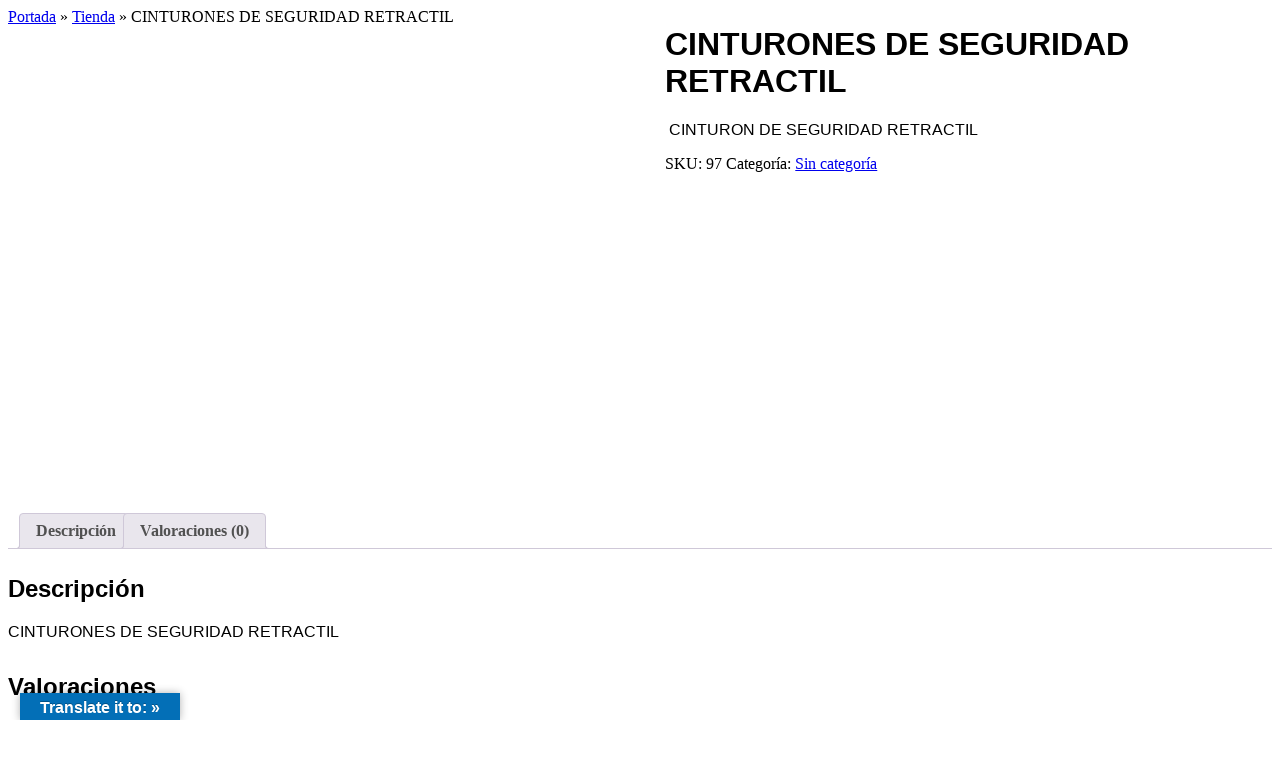

--- FILE ---
content_type: text/html; charset=UTF-8
request_url: https://caelca.com.co/producto/cinturones-de-seguridad-retractil/
body_size: 38859
content:
<!doctype html><html lang="es"><head><script data-no-optimize="1">var litespeed_docref=sessionStorage.getItem("litespeed_docref");litespeed_docref&&(Object.defineProperty(document,"referrer",{get:function(){return litespeed_docref}}),sessionStorage.removeItem("litespeed_docref"));</script> <meta charset="UTF-8"><meta name="viewport" content="width=device-width, initial-scale=1"><link rel="profile" href="https://gmpg.org/xfn/11"><meta name='robots' content='index, follow, max-image-preview:large, max-snippet:-1, max-video-preview:-1' /><title>CINTURONES DE SEGURIDAD RETRACTIL - CAELCA S.A.S.</title><meta name="description" content="CINTURON DE SEGURIDAD RETRACTIL" /><link rel="canonical" href="https://caelca.com.co/producto/cinturones-de-seguridad-retractil/" /><meta property="og:locale" content="es_ES" /><meta property="og:type" content="product" /><meta property="og:title" content="CINTURONES DE SEGURIDAD RETRACTIL" /><meta property="og:description" content=" CINTURON DE SEGURIDAD RETRACTIL" /><meta property="og:url" content="https://caelca.com.co/producto/cinturones-de-seguridad-retractil/" /><meta property="og:site_name" content="CAELCA S.A.S." /><meta property="og:image" content="https://caelca.com.co/wp-content/uploads/2016/11/97_CINTURON-DE-SEGURIDAD-RETRACTIL.jpg" /><meta property="og:image:width" content="600" /><meta property="og:image:height" content="450" /><meta property="og:image:type" content="image/jpeg" /><meta name="twitter:label1" content="Precio" /><meta name="twitter:data1" content="" /><meta name="twitter:label2" content="Disponibilidad" /><meta name="twitter:data2" content="Disponible" /> <script type="application/ld+json" class="yoast-schema-graph">{"@context":"https://schema.org","@graph":[{"@type":["WebPage","ItemPage"],"@id":"https://caelca.com.co/producto/cinturones-de-seguridad-retractil/","url":"https://caelca.com.co/producto/cinturones-de-seguridad-retractil/","name":"CINTURONES DE SEGURIDAD RETRACTIL - CAELCA S.A.S.","isPartOf":{"@id":"https://caelca.com.co/#website"},"primaryImageOfPage":{"@id":"https://caelca.com.co/producto/cinturones-de-seguridad-retractil/#primaryimage"},"image":{"@id":"https://caelca.com.co/producto/cinturones-de-seguridad-retractil/#primaryimage"},"thumbnailUrl":"https://caelca.com.co/wp-content/uploads/2016/11/97_CINTURON-DE-SEGURIDAD-RETRACTIL.jpg","breadcrumb":{"@id":"https://caelca.com.co/producto/cinturones-de-seguridad-retractil/#breadcrumb"},"inLanguage":"es","potentialAction":{"@type":"BuyAction","target":"https://caelca.com.co/producto/cinturones-de-seguridad-retractil/"}},{"@type":"ImageObject","inLanguage":"es","@id":"https://caelca.com.co/producto/cinturones-de-seguridad-retractil/#primaryimage","url":"https://caelca.com.co/wp-content/uploads/2016/11/97_CINTURON-DE-SEGURIDAD-RETRACTIL.jpg","contentUrl":"https://caelca.com.co/wp-content/uploads/2016/11/97_CINTURON-DE-SEGURIDAD-RETRACTIL.jpg","width":600,"height":450},{"@type":"BreadcrumbList","@id":"https://caelca.com.co/producto/cinturones-de-seguridad-retractil/#breadcrumb","itemListElement":[{"@type":"ListItem","position":1,"name":"Portada","item":"https://caelca.com.co/"},{"@type":"ListItem","position":2,"name":"Tienda","item":"https://caelca.com.co/tienda/"},{"@type":"ListItem","position":3,"name":"CINTURONES DE SEGURIDAD RETRACTIL"}]},{"@type":"WebSite","@id":"https://caelca.com.co/#website","url":"https://caelca.com.co/","name":"Caelca - Productos en caucho, plástico y acero para el desarrollo industrial","description":"Fabricamos Ideas. Moldeamos el Futuro.","publisher":{"@id":"https://caelca.com.co/#organization"},"alternateName":"CAELCA Cauchos el Cacique","potentialAction":[{"@type":"SearchAction","target":{"@type":"EntryPoint","urlTemplate":"https://caelca.com.co/?s={search_term_string}"},"query-input":{"@type":"PropertyValueSpecification","valueRequired":true,"valueName":"search_term_string"}}],"inLanguage":"es"},{"@type":"Organization","@id":"https://caelca.com.co/#organization","name":"Caelca S.A.S. Cauchos el Cacique S.A.S.","alternateName":"Caelca S.A.S.","url":"https://caelca.com.co/","logo":{"@type":"ImageObject","inLanguage":"es","@id":"https://caelca.com.co/#/schema/logo/image/","url":"https://caelca.com.co/wp-content/uploads/2026/01/cropped-perfiles-wapp-10.png","contentUrl":"https://caelca.com.co/wp-content/uploads/2026/01/cropped-perfiles-wapp-10.png","width":512,"height":512,"caption":"Caelca S.A.S. Cauchos el Cacique S.A.S."},"image":{"@id":"https://caelca.com.co/#/schema/logo/image/"},"sameAs":["https://www.facebook.com/CaelcaColombia","https://x.com/caelca_sas","https://www.instagram.com/caelcacolombia/","https://www.linkedin.com/company/caelcacolombia"],"email":"info@caelca.com.co"}]}</script> <meta property="product:price:amount" content="0" /><meta property="product:price:currency" content="COP" /><meta property="og:availability" content="instock" /><meta property="product:availability" content="instock" /><meta property="product:retailer_item_id" content="97" /><meta property="product:condition" content="new" /><link rel='dns-prefetch' href='//translate.google.com' /><link rel='dns-prefetch' href='//js.hs-scripts.com' /><link rel='dns-prefetch' href='//www.googletagmanager.com' /><style id='wp-img-auto-sizes-contain-inline-css'>img:is([sizes=auto i],[sizes^="auto," i]){contain-intrinsic-size:3000px 1500px}
/*# sourceURL=wp-img-auto-sizes-contain-inline-css */</style><link data-optimized="2" rel="stylesheet" href="https://caelca.com.co/wp-content/litespeed/css/be028ba4fd62b9cf9550d5b3c9ae2af8.css?ver=acf5e" /><style id='joinchat-button-style-inline-css'>.wp-block-joinchat-button{border:none!important;text-align:center}.wp-block-joinchat-button figure{display:table;margin:0 auto;padding:0}.wp-block-joinchat-button figcaption{font:normal normal 400 .6em/2em var(--wp--preset--font-family--system-font,sans-serif);margin:0;padding:0}.wp-block-joinchat-button .joinchat-button__qr{background-color:#fff;border:6px solid #25d366;border-radius:30px;box-sizing:content-box;display:block;height:200px;margin:auto;overflow:hidden;padding:10px;width:200px}.wp-block-joinchat-button .joinchat-button__qr canvas,.wp-block-joinchat-button .joinchat-button__qr img{display:block;margin:auto}.wp-block-joinchat-button .joinchat-button__link{align-items:center;background-color:#25d366;border:6px solid #25d366;border-radius:30px;display:inline-flex;flex-flow:row nowrap;justify-content:center;line-height:1.25em;margin:0 auto;text-decoration:none}.wp-block-joinchat-button .joinchat-button__link:before{background:transparent var(--joinchat-ico) no-repeat center;background-size:100%;content:"";display:block;height:1.5em;margin:-.75em .75em -.75em 0;width:1.5em}.wp-block-joinchat-button figure+.joinchat-button__link{margin-top:10px}@media (orientation:landscape)and (min-height:481px),(orientation:portrait)and (min-width:481px){.wp-block-joinchat-button.joinchat-button--qr-only figure+.joinchat-button__link{display:none}}@media (max-width:480px),(orientation:landscape)and (max-height:480px){.wp-block-joinchat-button figure{display:none}}

/*# sourceURL=https://caelca.com.co/wp-content/plugins/creame-whatsapp-me/gutenberg/build/style-index.css */</style><style id='global-styles-inline-css'>:root{--wp--preset--aspect-ratio--square: 1;--wp--preset--aspect-ratio--4-3: 4/3;--wp--preset--aspect-ratio--3-4: 3/4;--wp--preset--aspect-ratio--3-2: 3/2;--wp--preset--aspect-ratio--2-3: 2/3;--wp--preset--aspect-ratio--16-9: 16/9;--wp--preset--aspect-ratio--9-16: 9/16;--wp--preset--color--black: #000000;--wp--preset--color--cyan-bluish-gray: #abb8c3;--wp--preset--color--white: #ffffff;--wp--preset--color--pale-pink: #f78da7;--wp--preset--color--vivid-red: #cf2e2e;--wp--preset--color--luminous-vivid-orange: #ff6900;--wp--preset--color--luminous-vivid-amber: #fcb900;--wp--preset--color--light-green-cyan: #7bdcb5;--wp--preset--color--vivid-green-cyan: #00d084;--wp--preset--color--pale-cyan-blue: #8ed1fc;--wp--preset--color--vivid-cyan-blue: #0693e3;--wp--preset--color--vivid-purple: #9b51e0;--wp--preset--gradient--vivid-cyan-blue-to-vivid-purple: linear-gradient(135deg,rgb(6,147,227) 0%,rgb(155,81,224) 100%);--wp--preset--gradient--light-green-cyan-to-vivid-green-cyan: linear-gradient(135deg,rgb(122,220,180) 0%,rgb(0,208,130) 100%);--wp--preset--gradient--luminous-vivid-amber-to-luminous-vivid-orange: linear-gradient(135deg,rgb(252,185,0) 0%,rgb(255,105,0) 100%);--wp--preset--gradient--luminous-vivid-orange-to-vivid-red: linear-gradient(135deg,rgb(255,105,0) 0%,rgb(207,46,46) 100%);--wp--preset--gradient--very-light-gray-to-cyan-bluish-gray: linear-gradient(135deg,rgb(238,238,238) 0%,rgb(169,184,195) 100%);--wp--preset--gradient--cool-to-warm-spectrum: linear-gradient(135deg,rgb(74,234,220) 0%,rgb(151,120,209) 20%,rgb(207,42,186) 40%,rgb(238,44,130) 60%,rgb(251,105,98) 80%,rgb(254,248,76) 100%);--wp--preset--gradient--blush-light-purple: linear-gradient(135deg,rgb(255,206,236) 0%,rgb(152,150,240) 100%);--wp--preset--gradient--blush-bordeaux: linear-gradient(135deg,rgb(254,205,165) 0%,rgb(254,45,45) 50%,rgb(107,0,62) 100%);--wp--preset--gradient--luminous-dusk: linear-gradient(135deg,rgb(255,203,112) 0%,rgb(199,81,192) 50%,rgb(65,88,208) 100%);--wp--preset--gradient--pale-ocean: linear-gradient(135deg,rgb(255,245,203) 0%,rgb(182,227,212) 50%,rgb(51,167,181) 100%);--wp--preset--gradient--electric-grass: linear-gradient(135deg,rgb(202,248,128) 0%,rgb(113,206,126) 100%);--wp--preset--gradient--midnight: linear-gradient(135deg,rgb(2,3,129) 0%,rgb(40,116,252) 100%);--wp--preset--font-size--small: 13px;--wp--preset--font-size--medium: 20px;--wp--preset--font-size--large: 36px;--wp--preset--font-size--x-large: 42px;--wp--preset--spacing--20: 0.44rem;--wp--preset--spacing--30: 0.67rem;--wp--preset--spacing--40: 1rem;--wp--preset--spacing--50: 1.5rem;--wp--preset--spacing--60: 2.25rem;--wp--preset--spacing--70: 3.38rem;--wp--preset--spacing--80: 5.06rem;--wp--preset--shadow--natural: 6px 6px 9px rgba(0, 0, 0, 0.2);--wp--preset--shadow--deep: 12px 12px 50px rgba(0, 0, 0, 0.4);--wp--preset--shadow--sharp: 6px 6px 0px rgba(0, 0, 0, 0.2);--wp--preset--shadow--outlined: 6px 6px 0px -3px rgb(255, 255, 255), 6px 6px rgb(0, 0, 0);--wp--preset--shadow--crisp: 6px 6px 0px rgb(0, 0, 0);}:root { --wp--style--global--content-size: 800px;--wp--style--global--wide-size: 1200px; }:where(body) { margin: 0; }.wp-site-blocks > .alignleft { float: left; margin-right: 2em; }.wp-site-blocks > .alignright { float: right; margin-left: 2em; }.wp-site-blocks > .aligncenter { justify-content: center; margin-left: auto; margin-right: auto; }:where(.wp-site-blocks) > * { margin-block-start: 24px; margin-block-end: 0; }:where(.wp-site-blocks) > :first-child { margin-block-start: 0; }:where(.wp-site-blocks) > :last-child { margin-block-end: 0; }:root { --wp--style--block-gap: 24px; }:root :where(.is-layout-flow) > :first-child{margin-block-start: 0;}:root :where(.is-layout-flow) > :last-child{margin-block-end: 0;}:root :where(.is-layout-flow) > *{margin-block-start: 24px;margin-block-end: 0;}:root :where(.is-layout-constrained) > :first-child{margin-block-start: 0;}:root :where(.is-layout-constrained) > :last-child{margin-block-end: 0;}:root :where(.is-layout-constrained) > *{margin-block-start: 24px;margin-block-end: 0;}:root :where(.is-layout-flex){gap: 24px;}:root :where(.is-layout-grid){gap: 24px;}.is-layout-flow > .alignleft{float: left;margin-inline-start: 0;margin-inline-end: 2em;}.is-layout-flow > .alignright{float: right;margin-inline-start: 2em;margin-inline-end: 0;}.is-layout-flow > .aligncenter{margin-left: auto !important;margin-right: auto !important;}.is-layout-constrained > .alignleft{float: left;margin-inline-start: 0;margin-inline-end: 2em;}.is-layout-constrained > .alignright{float: right;margin-inline-start: 2em;margin-inline-end: 0;}.is-layout-constrained > .aligncenter{margin-left: auto !important;margin-right: auto !important;}.is-layout-constrained > :where(:not(.alignleft):not(.alignright):not(.alignfull)){max-width: var(--wp--style--global--content-size);margin-left: auto !important;margin-right: auto !important;}.is-layout-constrained > .alignwide{max-width: var(--wp--style--global--wide-size);}body .is-layout-flex{display: flex;}.is-layout-flex{flex-wrap: wrap;align-items: center;}.is-layout-flex > :is(*, div){margin: 0;}body .is-layout-grid{display: grid;}.is-layout-grid > :is(*, div){margin: 0;}body{padding-top: 0px;padding-right: 0px;padding-bottom: 0px;padding-left: 0px;}a:where(:not(.wp-element-button)){text-decoration: underline;}:root :where(.wp-element-button, .wp-block-button__link){background-color: #32373c;border-width: 0;color: #fff;font-family: inherit;font-size: inherit;font-style: inherit;font-weight: inherit;letter-spacing: inherit;line-height: inherit;padding-top: calc(0.667em + 2px);padding-right: calc(1.333em + 2px);padding-bottom: calc(0.667em + 2px);padding-left: calc(1.333em + 2px);text-decoration: none;text-transform: inherit;}.has-black-color{color: var(--wp--preset--color--black) !important;}.has-cyan-bluish-gray-color{color: var(--wp--preset--color--cyan-bluish-gray) !important;}.has-white-color{color: var(--wp--preset--color--white) !important;}.has-pale-pink-color{color: var(--wp--preset--color--pale-pink) !important;}.has-vivid-red-color{color: var(--wp--preset--color--vivid-red) !important;}.has-luminous-vivid-orange-color{color: var(--wp--preset--color--luminous-vivid-orange) !important;}.has-luminous-vivid-amber-color{color: var(--wp--preset--color--luminous-vivid-amber) !important;}.has-light-green-cyan-color{color: var(--wp--preset--color--light-green-cyan) !important;}.has-vivid-green-cyan-color{color: var(--wp--preset--color--vivid-green-cyan) !important;}.has-pale-cyan-blue-color{color: var(--wp--preset--color--pale-cyan-blue) !important;}.has-vivid-cyan-blue-color{color: var(--wp--preset--color--vivid-cyan-blue) !important;}.has-vivid-purple-color{color: var(--wp--preset--color--vivid-purple) !important;}.has-black-background-color{background-color: var(--wp--preset--color--black) !important;}.has-cyan-bluish-gray-background-color{background-color: var(--wp--preset--color--cyan-bluish-gray) !important;}.has-white-background-color{background-color: var(--wp--preset--color--white) !important;}.has-pale-pink-background-color{background-color: var(--wp--preset--color--pale-pink) !important;}.has-vivid-red-background-color{background-color: var(--wp--preset--color--vivid-red) !important;}.has-luminous-vivid-orange-background-color{background-color: var(--wp--preset--color--luminous-vivid-orange) !important;}.has-luminous-vivid-amber-background-color{background-color: var(--wp--preset--color--luminous-vivid-amber) !important;}.has-light-green-cyan-background-color{background-color: var(--wp--preset--color--light-green-cyan) !important;}.has-vivid-green-cyan-background-color{background-color: var(--wp--preset--color--vivid-green-cyan) !important;}.has-pale-cyan-blue-background-color{background-color: var(--wp--preset--color--pale-cyan-blue) !important;}.has-vivid-cyan-blue-background-color{background-color: var(--wp--preset--color--vivid-cyan-blue) !important;}.has-vivid-purple-background-color{background-color: var(--wp--preset--color--vivid-purple) !important;}.has-black-border-color{border-color: var(--wp--preset--color--black) !important;}.has-cyan-bluish-gray-border-color{border-color: var(--wp--preset--color--cyan-bluish-gray) !important;}.has-white-border-color{border-color: var(--wp--preset--color--white) !important;}.has-pale-pink-border-color{border-color: var(--wp--preset--color--pale-pink) !important;}.has-vivid-red-border-color{border-color: var(--wp--preset--color--vivid-red) !important;}.has-luminous-vivid-orange-border-color{border-color: var(--wp--preset--color--luminous-vivid-orange) !important;}.has-luminous-vivid-amber-border-color{border-color: var(--wp--preset--color--luminous-vivid-amber) !important;}.has-light-green-cyan-border-color{border-color: var(--wp--preset--color--light-green-cyan) !important;}.has-vivid-green-cyan-border-color{border-color: var(--wp--preset--color--vivid-green-cyan) !important;}.has-pale-cyan-blue-border-color{border-color: var(--wp--preset--color--pale-cyan-blue) !important;}.has-vivid-cyan-blue-border-color{border-color: var(--wp--preset--color--vivid-cyan-blue) !important;}.has-vivid-purple-border-color{border-color: var(--wp--preset--color--vivid-purple) !important;}.has-vivid-cyan-blue-to-vivid-purple-gradient-background{background: var(--wp--preset--gradient--vivid-cyan-blue-to-vivid-purple) !important;}.has-light-green-cyan-to-vivid-green-cyan-gradient-background{background: var(--wp--preset--gradient--light-green-cyan-to-vivid-green-cyan) !important;}.has-luminous-vivid-amber-to-luminous-vivid-orange-gradient-background{background: var(--wp--preset--gradient--luminous-vivid-amber-to-luminous-vivid-orange) !important;}.has-luminous-vivid-orange-to-vivid-red-gradient-background{background: var(--wp--preset--gradient--luminous-vivid-orange-to-vivid-red) !important;}.has-very-light-gray-to-cyan-bluish-gray-gradient-background{background: var(--wp--preset--gradient--very-light-gray-to-cyan-bluish-gray) !important;}.has-cool-to-warm-spectrum-gradient-background{background: var(--wp--preset--gradient--cool-to-warm-spectrum) !important;}.has-blush-light-purple-gradient-background{background: var(--wp--preset--gradient--blush-light-purple) !important;}.has-blush-bordeaux-gradient-background{background: var(--wp--preset--gradient--blush-bordeaux) !important;}.has-luminous-dusk-gradient-background{background: var(--wp--preset--gradient--luminous-dusk) !important;}.has-pale-ocean-gradient-background{background: var(--wp--preset--gradient--pale-ocean) !important;}.has-electric-grass-gradient-background{background: var(--wp--preset--gradient--electric-grass) !important;}.has-midnight-gradient-background{background: var(--wp--preset--gradient--midnight) !important;}.has-small-font-size{font-size: var(--wp--preset--font-size--small) !important;}.has-medium-font-size{font-size: var(--wp--preset--font-size--medium) !important;}.has-large-font-size{font-size: var(--wp--preset--font-size--large) !important;}.has-x-large-font-size{font-size: var(--wp--preset--font-size--x-large) !important;}
:root :where(.wp-block-pullquote){font-size: 1.5em;line-height: 1.6;}
/*# sourceURL=global-styles-inline-css */</style><style id='woocommerce-inline-inline-css'>.woocommerce form .form-row .required { visibility: visible; }
/*# sourceURL=woocommerce-inline-inline-css */</style> <script type="litespeed/javascript" data-src="https://caelca.com.co/wp-includes/js/jquery/jquery.min.js" id="jquery-core-js"></script> <script id="wc-add-to-cart-js-extra" type="litespeed/javascript">var wc_add_to_cart_params={"ajax_url":"/wp-admin/admin-ajax.php","wc_ajax_url":"/?wc-ajax=%%endpoint%%","i18n_view_cart":"Ver carrito","cart_url":"https://caelca.com.co/carrito/","is_cart":"","cart_redirect_after_add":"no"}</script> <script id="wc-single-product-js-extra" type="litespeed/javascript">var wc_single_product_params={"i18n_required_rating_text":"Por favor elige una puntuaci\u00f3n","i18n_rating_options":["1 de 5 estrellas","2 de 5 estrellas","3 de 5 estrellas","4 de 5 estrellas","5 de 5 estrellas"],"i18n_product_gallery_trigger_text":"Ver galer\u00eda de im\u00e1genes a pantalla completa","review_rating_required":"yes","flexslider":{"rtl":!1,"animation":"slide","smoothHeight":!0,"directionNav":!1,"controlNav":"thumbnails","slideshow":!1,"animationSpeed":500,"animationLoop":!1,"allowOneSlide":!1},"zoom_enabled":"1","zoom_options":[],"photoswipe_enabled":"1","photoswipe_options":{"shareEl":!1,"closeOnScroll":!1,"history":!1,"hideAnimationDuration":0,"showAnimationDuration":0},"flexslider_enabled":"1"}</script> 
 <script type="litespeed/javascript" data-src="https://www.googletagmanager.com/gtag/js?id=GT-M3K4WDGT" id="google_gtagjs-js"></script> <script id="google_gtagjs-js-after" type="litespeed/javascript">window.dataLayer=window.dataLayer||[];function gtag(){dataLayer.push(arguments)}
gtag("set","linker",{"domains":["caelca.com.co"]});gtag("js",new Date());gtag("set","developer_id.dZTNiMT",!0);gtag("config","GT-M3K4WDGT",{"googlesitekit_post_type":"product"});window._googlesitekit=window._googlesitekit||{};window._googlesitekit.throttledEvents=[];window._googlesitekit.gtagEvent=(name,data)=>{var key=JSON.stringify({name,data});if(!!window._googlesitekit.throttledEvents[key]){return}window._googlesitekit.throttledEvents[key]=!0;setTimeout(()=>{delete window._googlesitekit.throttledEvents[key]},5);gtag("event",name,{...data,event_source:"site-kit"})}</script> <link rel="preconnect" href="https://fonts.googleapis.com"><link rel="preconnect" href="https://fonts.gstatic.com"><style>p.hello{font-size:12px;color:darkgray;}#google_language_translator,#flags{text-align:left;}#google_language_translator{clear:both;}#flags{width:165px;}#flags a{display:inline-block;margin-right:2px;}#google_language_translator{width:auto!important;}div.skiptranslate.goog-te-gadget{display:inline!important;}.goog-tooltip{display: none!important;}.goog-tooltip:hover{display: none!important;}.goog-text-highlight{background-color:transparent!important;border:none!important;box-shadow:none!important;}#google_language_translator select.goog-te-combo{color:#32373c;}#google_language_translator{color:transparent;}body{top:0px!important;}#goog-gt-{display:none!important;}font font{background-color:transparent!important;box-shadow:none!important;position:initial!important;}#glt-translate-trigger{left:20px;right:auto;}#glt-translate-trigger > span{color:#ffffff;}#glt-translate-trigger{background:#036fb7;}.goog-te-gadget .goog-te-combo{width:100%;}</style><meta name="generator" content="Site Kit by Google 1.170.0" />			 <script class="hsq-set-content-id" data-content-id="blog-post" type="litespeed/javascript">var _hsq=_hsq||[];_hsq.push(["setContentType","blog-post"])</script> 
<style>#woocommerce-catalog_custom_button {
			background: ##DDDDDD;
			color: ##00000000;
			padding: px;
			width: 100px;
			height: 23px;
			line-height: 23px;
			border-radius:px;
			font-size: px;
			border:  2px;  solid   #
		}
		#woocommerce-catalog_custom_button:hover {
			background: ##EEEEEE;
			color: ##3892f1;
		}</style><style>.dgwt-wcas-ico-magnifier,.dgwt-wcas-ico-magnifier-handler{max-width:20px}.dgwt-wcas-search-wrapp{max-width:1080px}.dgwt-wcas-search-wrapp .dgwt-wcas-sf-wrapp .dgwt-wcas-search-submit::before{border-color:transparent #1e73be}.dgwt-wcas-search-wrapp .dgwt-wcas-sf-wrapp .dgwt-wcas-search-submit:hover::before,.dgwt-wcas-search-wrapp .dgwt-wcas-sf-wrapp .dgwt-wcas-search-submit:focus::before{border-right-color:#1e73be}.dgwt-wcas-search-wrapp .dgwt-wcas-sf-wrapp .dgwt-wcas-search-submit,.dgwt-wcas-om-bar .dgwt-wcas-om-return{background-color:#1e73be;color:#fff}.dgwt-wcas-search-wrapp .dgwt-wcas-ico-magnifier,.dgwt-wcas-search-wrapp .dgwt-wcas-sf-wrapp .dgwt-wcas-search-submit svg path,.dgwt-wcas-om-bar .dgwt-wcas-om-return svg path{fill:#fff}.dgwt-wcas-st strong,.dgwt-wcas-sd strong{color:#1e73be}.dgwt-wcas-suggestions-wrapp,.dgwt-wcas-details-wrapp,.dgwt-wcas-suggestion,.dgwt-wcas-datails-title,.dgwt-wcas-details-more-products{border-color:#1e73be!important}</style><meta name="description" content=" CINTURON DE SEGURIDAD RETRACTIL">
<noscript><style>.woocommerce-product-gallery{ opacity: 1 !important; }</style></noscript><meta name="generator" content="Elementor 3.34.1; features: e_font_icon_svg, additional_custom_breakpoints; settings: css_print_method-external, google_font-enabled, font_display-auto"><style>.e-con.e-parent:nth-of-type(n+4):not(.e-lazyloaded):not(.e-no-lazyload),
				.e-con.e-parent:nth-of-type(n+4):not(.e-lazyloaded):not(.e-no-lazyload) * {
					background-image: none !important;
				}
				@media screen and (max-height: 1024px) {
					.e-con.e-parent:nth-of-type(n+3):not(.e-lazyloaded):not(.e-no-lazyload),
					.e-con.e-parent:nth-of-type(n+3):not(.e-lazyloaded):not(.e-no-lazyload) * {
						background-image: none !important;
					}
				}
				@media screen and (max-height: 640px) {
					.e-con.e-parent:nth-of-type(n+2):not(.e-lazyloaded):not(.e-no-lazyload),
					.e-con.e-parent:nth-of-type(n+2):not(.e-lazyloaded):not(.e-no-lazyload) * {
						background-image: none !important;
					}
				}</style><link rel="icon" href="https://caelca.com.co/wp-content/uploads/2026/01/cropped-perfiles-wapp-10-32x32.png" sizes="32x32" /><link rel="icon" href="https://caelca.com.co/wp-content/uploads/2026/01/cropped-perfiles-wapp-10-192x192.png" sizes="192x192" /><link rel="apple-touch-icon" href="https://caelca.com.co/wp-content/uploads/2026/01/cropped-perfiles-wapp-10-180x180.png" /><meta name="msapplication-TileImage" content="https://caelca.com.co/wp-content/uploads/2026/01/cropped-perfiles-wapp-10-270x270.png" /><style id="egf-frontend-styles" type="text/css">h1 {font-family: 'Lato', sans-serif;font-style: normal;font-weight: 900;} h2 {font-family: 'Lato', sans-serif;font-style: normal;font-weight: 900;} h3 {font-family: 'Lato', sans-serif;font-style: normal;font-weight: 400;} p {font-family: 'Lato', sans-serif;font-style: normal;font-weight: 400;} h4 {font-family: 'Lato', sans-serif;font-style: normal;font-weight: 400;} h5 {font-family: 'Lato', sans-serif;font-style: normal;font-weight: 400;} h6 {font-family: 'Lato', sans-serif;font-style: normal;font-weight: 400;} font-family: 'Lato', sans-serif; {}</style></head><body data-rsssl=1 class="wp-singular product-template-default single single-product postid-4766 wp-embed-responsive wp-theme-hello-elementor theme-hello-elementor woocommerce woocommerce-page woocommerce-no-js eio-default ally-default hello-elementor-default elementor-default"><a class="skip-link screen-reader-text" href="#content">Ir al contenido</a><header data-elementor-type="header" data-elementor-id="19185" class="elementor elementor-19185 elementor-location-header" data-elementor-post-type="elementor_library"><div class="elementor-element elementor-element-3b65c1e6 e-con-full e-flex elementor-invisible e-con e-parent" data-id="3b65c1e6" data-element_type="container" data-settings="{&quot;background_background&quot;:&quot;classic&quot;,&quot;position&quot;:&quot;fixed&quot;,&quot;animation&quot;:&quot;fadeInDown&quot;}"><div class="elementor-element elementor-element-7a930eeb elementor-widget elementor-widget-heading" data-id="7a930eeb" data-element_type="widget" data-widget_type="heading.default"><p class="elementor-heading-title elementor-size-default"><a href="https://caelca.com.co/">CAELCA S.A.S. Cauchos El Cacique.</a></p></div><div class="elementor-element elementor-element-8809792 elementor-align-end elementor-mobile-align-center elementor-icon-list--layout-inline elementor-list-item-link-full_width elementor-widget elementor-widget-icon-list" data-id="8809792" data-element_type="widget" data-widget_type="icon-list.default"><ul class="elementor-icon-list-items elementor-inline-items"><li class="elementor-icon-list-item elementor-inline-item">
<a href="tel:6017462335"><span class="elementor-icon-list-icon">
<svg aria-hidden="true" class="e-font-icon-svg e-fas-phone-volume" viewBox="0 0 384 512" xmlns="http://www.w3.org/2000/svg"><path d="M97.333 506.966c-129.874-129.874-129.681-340.252 0-469.933 5.698-5.698 14.527-6.632 21.263-2.422l64.817 40.513a17.187 17.187 0 0 1 6.849 20.958l-32.408 81.021a17.188 17.188 0 0 1-17.669 10.719l-55.81-5.58c-21.051 58.261-20.612 122.471 0 179.515l55.811-5.581a17.188 17.188 0 0 1 17.669 10.719l32.408 81.022a17.188 17.188 0 0 1-6.849 20.958l-64.817 40.513a17.19 17.19 0 0 1-21.264-2.422zM247.126 95.473c11.832 20.047 11.832 45.008 0 65.055-3.95 6.693-13.108 7.959-18.718 2.581l-5.975-5.726c-3.911-3.748-4.793-9.622-2.261-14.41a32.063 32.063 0 0 0 0-29.945c-2.533-4.788-1.65-10.662 2.261-14.41l5.975-5.726c5.61-5.378 14.768-4.112 18.718 2.581zm91.787-91.187c60.14 71.604 60.092 175.882 0 247.428-4.474 5.327-12.53 5.746-17.552.933l-5.798-5.557c-4.56-4.371-4.977-11.529-.93-16.379 49.687-59.538 49.646-145.933 0-205.422-4.047-4.85-3.631-12.008.93-16.379l5.798-5.557c5.022-4.813 13.078-4.394 17.552.933zm-45.972 44.941c36.05 46.322 36.108 111.149 0 157.546-4.39 5.641-12.697 6.251-17.856 1.304l-5.818-5.579c-4.4-4.219-4.998-11.095-1.285-15.931 26.536-34.564 26.534-82.572 0-117.134-3.713-4.836-3.115-11.711 1.285-15.931l5.818-5.579c5.159-4.947 13.466-4.337 17.856 1.304z"></path></svg>						</span>
<span class="elementor-icon-list-text">6017462335</span>
</a></li><li class="elementor-icon-list-item elementor-inline-item">
<a href="tel:+57%203174234557"><span class="elementor-icon-list-icon">
<svg aria-hidden="true" class="e-font-icon-svg e-fab-whatsapp" viewBox="0 0 448 512" xmlns="http://www.w3.org/2000/svg"><path d="M380.9 97.1C339 55.1 283.2 32 223.9 32c-122.4 0-222 99.6-222 222 0 39.1 10.2 77.3 29.6 111L0 480l117.7-30.9c32.4 17.7 68.9 27 106.1 27h.1c122.3 0 224.1-99.6 224.1-222 0-59.3-25.2-115-67.1-157zm-157 341.6c-33.2 0-65.7-8.9-94-25.7l-6.7-4-69.8 18.3L72 359.2l-4.4-7c-18.5-29.4-28.2-63.3-28.2-98.2 0-101.7 82.8-184.5 184.6-184.5 49.3 0 95.6 19.2 130.4 54.1 34.8 34.9 56.2 81.2 56.1 130.5 0 101.8-84.9 184.6-186.6 184.6zm101.2-138.2c-5.5-2.8-32.8-16.2-37.9-18-5.1-1.9-8.8-2.8-12.5 2.8-3.7 5.6-14.3 18-17.6 21.8-3.2 3.7-6.5 4.2-12 1.4-32.6-16.3-54-29.1-75.5-66-5.7-9.8 5.7-9.1 16.3-30.3 1.8-3.7.9-6.9-.5-9.7-1.4-2.8-12.5-30.1-17.1-41.2-4.5-10.8-9.1-9.3-12.5-9.5-3.2-.2-6.9-.2-10.6-.2-3.7 0-9.7 1.4-14.8 6.9-5.1 5.6-19.4 19-19.4 46.3 0 27.3 19.9 53.7 22.6 57.4 2.8 3.7 39.1 59.7 94.8 83.8 35.2 15.2 49 16.5 66.6 13.9 10.7-1.6 32.8-13.4 37.4-26.4 4.6-13 4.6-24.1 3.2-26.4-1.3-2.5-5-3.9-10.5-6.6z"></path></svg>						</span>
<span class="elementor-icon-list-text">Escríbenos</span>
</a></li><li class="elementor-icon-list-item elementor-inline-item">
<a href="https://www.instagram.com/caelca_colombia/"><span class="elementor-icon-list-icon">
<svg aria-hidden="true" class="e-font-icon-svg e-fab-instagram" viewBox="0 0 448 512" xmlns="http://www.w3.org/2000/svg"><path d="M224.1 141c-63.6 0-114.9 51.3-114.9 114.9s51.3 114.9 114.9 114.9S339 319.5 339 255.9 287.7 141 224.1 141zm0 189.6c-41.1 0-74.7-33.5-74.7-74.7s33.5-74.7 74.7-74.7 74.7 33.5 74.7 74.7-33.6 74.7-74.7 74.7zm146.4-194.3c0 14.9-12 26.8-26.8 26.8-14.9 0-26.8-12-26.8-26.8s12-26.8 26.8-26.8 26.8 12 26.8 26.8zm76.1 27.2c-1.7-35.9-9.9-67.7-36.2-93.9-26.2-26.2-58-34.4-93.9-36.2-37-2.1-147.9-2.1-184.9 0-35.8 1.7-67.6 9.9-93.9 36.1s-34.4 58-36.2 93.9c-2.1 37-2.1 147.9 0 184.9 1.7 35.9 9.9 67.7 36.2 93.9s58 34.4 93.9 36.2c37 2.1 147.9 2.1 184.9 0 35.9-1.7 67.7-9.9 93.9-36.2 26.2-26.2 34.4-58 36.2-93.9 2.1-37 2.1-147.8 0-184.8zM398.8 388c-7.8 19.6-22.9 34.7-42.6 42.6-29.5 11.7-99.5 9-132.1 9s-102.7 2.6-132.1-9c-19.6-7.8-34.7-22.9-42.6-42.6-11.7-29.5-9-99.5-9-132.1s-2.6-102.7 9-132.1c7.8-19.6 22.9-34.7 42.6-42.6 29.5-11.7 99.5-9 132.1-9s102.7-2.6 132.1 9c19.6 7.8 34.7 22.9 42.6 42.6 11.7 29.5 9 99.5 9 132.1s2.7 102.7-9 132.1z"></path></svg>						</span>
<span class="elementor-icon-list-text">Síguenos</span>
</a></li><li class="elementor-icon-list-item elementor-inline-item">
<a href="https://www.facebook.com/Caelca.Colombia/"><span class="elementor-icon-list-icon">
<svg aria-hidden="true" class="e-font-icon-svg e-fab-facebook" viewBox="0 0 512 512" xmlns="http://www.w3.org/2000/svg"><path d="M504 256C504 119 393 8 256 8S8 119 8 256c0 123.78 90.69 226.38 209.25 245V327.69h-63V256h63v-54.64c0-62.15 37-96.48 93.67-96.48 27.14 0 55.52 4.84 55.52 4.84v61h-31.28c-30.8 0-40.41 19.12-40.41 38.73V256h68.78l-11 71.69h-57.78V501C413.31 482.38 504 379.78 504 256z"></path></svg>						</span>
<span class="elementor-icon-list-text"></span>
</a></li></ul></div></div><div class="elementor-element elementor-element-5f34a863 e-flex e-con-boxed elementor-invisible e-con e-parent" data-id="5f34a863" data-element_type="container" data-settings="{&quot;background_background&quot;:&quot;gradient&quot;,&quot;position&quot;:&quot;fixed&quot;,&quot;animation&quot;:&quot;fadeInDown&quot;}"><div class="e-con-inner"><div class="elementor-element elementor-element-7647f120 e-con-full e-flex e-con e-child" data-id="7647f120" data-element_type="container"><div class="elementor-element elementor-element-6849bb76 elementor-invisible elementor-widget elementor-widget-image" data-id="6849bb76" data-element_type="widget" id="Inicio Pantalla Principal." data-settings="{&quot;_animation&quot;:&quot;fadeIn&quot;}" data-widget_type="image.default"><figure class="wp-caption">
<a href="https://caelca.com.co/">
<img data-lazyloaded="1" src="[data-uri]" fetchpriority="high" width="800" height="800" data-src="https://caelca.com.co/wp-content/uploads/2025/09/Construccion-Seccion-A-1-1024x1024.png" class="elementor-animation-bounce-out attachment-large size-large wp-image-20266" alt="" data-srcset="https://caelca.com.co/wp-content/uploads/2025/09/Construccion-Seccion-A-1-1024x1024.png 1024w, https://caelca.com.co/wp-content/uploads/2025/09/Construccion-Seccion-A-1-300x300.png 300w, https://caelca.com.co/wp-content/uploads/2025/09/Construccion-Seccion-A-1-150x150.png 150w, https://caelca.com.co/wp-content/uploads/2025/09/Construccion-Seccion-A-1-768x768.png 768w, https://caelca.com.co/wp-content/uploads/2025/09/Construccion-Seccion-A-1-1536x1536.png 1536w, https://caelca.com.co/wp-content/uploads/2025/09/Construccion-Seccion-A-1-2048x2048.png 2048w, https://caelca.com.co/wp-content/uploads/2025/09/Construccion-Seccion-A-1-500x500.png 500w, https://caelca.com.co/wp-content/uploads/2025/09/Construccion-Seccion-A-1-100x100.png 100w, https://caelca.com.co/wp-content/uploads/2025/09/Construccion-Seccion-A-1-64x64.png 64w" data-sizes="(max-width: 800px) 100vw, 800px" />								</a><figcaption class="widget-image-caption wp-caption-text"></figcaption></figure></div></div><div class="elementor-element elementor-element-698ed446 e-con-full e-flex e-con e-child" data-id="698ed446" data-element_type="container"><div class="elementor-element elementor-element-47e3b97e elementor-nav-menu__align-center elementor-hidden-mobile elementor-nav-menu--dropdown-tablet elementor-nav-menu__text-align-aside elementor-nav-menu--toggle elementor-nav-menu--burger elementor-widget elementor-widget-nav-menu" data-id="47e3b97e" data-element_type="widget" data-settings="{&quot;layout&quot;:&quot;horizontal&quot;,&quot;submenu_icon&quot;:{&quot;value&quot;:&quot;&lt;svg aria-hidden=\&quot;true\&quot; class=\&quot;e-font-icon-svg e-fas-caret-down\&quot; viewBox=\&quot;0 0 320 512\&quot; xmlns=\&quot;http:\/\/www.w3.org\/2000\/svg\&quot;&gt;&lt;path d=\&quot;M31.3 192h257.3c17.8 0 26.7 21.5 14.1 34.1L174.1 354.8c-7.8 7.8-20.5 7.8-28.3 0L17.2 226.1C4.6 213.5 13.5 192 31.3 192z\&quot;&gt;&lt;\/path&gt;&lt;\/svg&gt;&quot;,&quot;library&quot;:&quot;fa-solid&quot;},&quot;toggle&quot;:&quot;burger&quot;}" data-widget_type="nav-menu.default"><nav aria-label="Menú" class="elementor-nav-menu--main elementor-nav-menu__container elementor-nav-menu--layout-horizontal e--pointer-underline e--animation-slide"><ul id="menu-1-47e3b97e" class="elementor-nav-menu"><li class="menu-item menu-item-type-custom menu-item-object-custom menu-item-home menu-item-18719"><a href="https://caelca.com.co/" class="elementor-item">Home</a></li><li class="menu-item menu-item-type-custom menu-item-object-custom menu-item-has-children menu-item-18720"><a href="https://www.mercadolibre.com.co/pagina/caelcacolombia" class="elementor-item">Compra En Línea</a><ul class="sub-menu elementor-nav-menu--dropdown"><li class="menu-item menu-item-type-post_type menu-item-object-page menu-item-20293"><a href="https://caelca.com.co/catalogo-automotriz-particular-2025/" class="elementor-sub-item">Catálogo Automotriz Particular 2025</a></li><li class="menu-item menu-item-type-post_type menu-item-object-page menu-item-20294"><a href="https://caelca.com.co/catalogo-automotriz-int-art-2025/" class="elementor-sub-item">Catálogo automotriz Int Art 2025</a></li><li class="menu-item menu-item-type-post_type menu-item-object-page menu-item-20295"><a href="https://caelca.com.co/catalogo-construccion-caelca-2025-2/" class="elementor-sub-item">Catálogo Construcción CAELCA 2025-2</a></li><li class="menu-item menu-item-type-post_type menu-item-object-page menu-item-20296"><a href="https://caelca.com.co/catalogo-industrial-caelca-2025-2/" class="elementor-sub-item">Catálogo Industrial CAELCA 2025-2</a></li></ul></li><li class="menu-item menu-item-type-post_type menu-item-object-page menu-item-has-children menu-item-20255"><a href="https://caelca.com.co/account/" class="elementor-item">Cuenta</a><ul class="sub-menu elementor-nav-menu--dropdown"><li class="menu-item menu-item-type-post_type menu-item-object-page menu-item-20258"><a href="https://caelca.com.co/user/" class="elementor-sub-item">Usuario</a></li><li class="menu-item menu-item-type-post_type menu-item-object-page menu-item-20292"><a href="https://caelca.com.co/agendamiento-de-cita/" class="elementor-sub-item">Agendamiento de cita presencial</a></li><li class="menu-item menu-item-type-post_type menu-item-object-page menu-item-20256"><a href="https://caelca.com.co/zona/" class="elementor-sub-item">ZONA CAELCANOS Oficial</a></li><li class="menu-item menu-item-type-post_type menu-item-object-page menu-item-20259"><a href="https://caelca.com.co/gestion-de-clientes/" class="elementor-sub-item">Gestión de Clientes</a></li><li class="menu-item menu-item-type-post_type menu-item-object-page menu-item-20260"><a href="https://caelca.com.co/logout/" class="elementor-sub-item">Salir</a></li></ul></li><li class="menu-item menu-item-type-post_type menu-item-object-page menu-item-20435"><a href="https://caelca.com.co/servicios-caelca/" class="elementor-item">Servicios</a></li><li class="menu-item menu-item-type-post_type menu-item-object-page menu-item-20332"><a href="https://caelca.com.co/transparencia-caelca-s-a-s/" class="elementor-item">Transparencia.</a></li></ul></nav><div class="elementor-menu-toggle" role="button" tabindex="0" aria-label="Alternar menú" aria-expanded="false">
<svg aria-hidden="true" role="presentation" class="elementor-menu-toggle__icon--open e-font-icon-svg e-eicon-menu-bar" viewBox="0 0 1000 1000" xmlns="http://www.w3.org/2000/svg"><path d="M104 333H896C929 333 958 304 958 271S929 208 896 208H104C71 208 42 237 42 271S71 333 104 333ZM104 583H896C929 583 958 554 958 521S929 458 896 458H104C71 458 42 487 42 521S71 583 104 583ZM104 833H896C929 833 958 804 958 771S929 708 896 708H104C71 708 42 737 42 771S71 833 104 833Z"></path></svg><svg aria-hidden="true" role="presentation" class="elementor-menu-toggle__icon--close e-font-icon-svg e-eicon-close" viewBox="0 0 1000 1000" xmlns="http://www.w3.org/2000/svg"><path d="M742 167L500 408 258 167C246 154 233 150 217 150 196 150 179 158 167 167 154 179 150 196 150 212 150 229 154 242 171 254L408 500 167 742C138 771 138 800 167 829 196 858 225 858 254 829L496 587 738 829C750 842 767 846 783 846 800 846 817 842 829 829 842 817 846 804 846 783 846 767 842 750 829 737L588 500 833 258C863 229 863 200 833 171 804 137 775 137 742 167Z"></path></svg></div><nav class="elementor-nav-menu--dropdown elementor-nav-menu__container" aria-hidden="true"><ul id="menu-2-47e3b97e" class="elementor-nav-menu"><li class="menu-item menu-item-type-custom menu-item-object-custom menu-item-home menu-item-18719"><a href="https://caelca.com.co/" class="elementor-item" tabindex="-1">Home</a></li><li class="menu-item menu-item-type-custom menu-item-object-custom menu-item-has-children menu-item-18720"><a href="https://www.mercadolibre.com.co/pagina/caelcacolombia" class="elementor-item" tabindex="-1">Compra En Línea</a><ul class="sub-menu elementor-nav-menu--dropdown"><li class="menu-item menu-item-type-post_type menu-item-object-page menu-item-20293"><a href="https://caelca.com.co/catalogo-automotriz-particular-2025/" class="elementor-sub-item" tabindex="-1">Catálogo Automotriz Particular 2025</a></li><li class="menu-item menu-item-type-post_type menu-item-object-page menu-item-20294"><a href="https://caelca.com.co/catalogo-automotriz-int-art-2025/" class="elementor-sub-item" tabindex="-1">Catálogo automotriz Int Art 2025</a></li><li class="menu-item menu-item-type-post_type menu-item-object-page menu-item-20295"><a href="https://caelca.com.co/catalogo-construccion-caelca-2025-2/" class="elementor-sub-item" tabindex="-1">Catálogo Construcción CAELCA 2025-2</a></li><li class="menu-item menu-item-type-post_type menu-item-object-page menu-item-20296"><a href="https://caelca.com.co/catalogo-industrial-caelca-2025-2/" class="elementor-sub-item" tabindex="-1">Catálogo Industrial CAELCA 2025-2</a></li></ul></li><li class="menu-item menu-item-type-post_type menu-item-object-page menu-item-has-children menu-item-20255"><a href="https://caelca.com.co/account/" class="elementor-item" tabindex="-1">Cuenta</a><ul class="sub-menu elementor-nav-menu--dropdown"><li class="menu-item menu-item-type-post_type menu-item-object-page menu-item-20258"><a href="https://caelca.com.co/user/" class="elementor-sub-item" tabindex="-1">Usuario</a></li><li class="menu-item menu-item-type-post_type menu-item-object-page menu-item-20292"><a href="https://caelca.com.co/agendamiento-de-cita/" class="elementor-sub-item" tabindex="-1">Agendamiento de cita presencial</a></li><li class="menu-item menu-item-type-post_type menu-item-object-page menu-item-20256"><a href="https://caelca.com.co/zona/" class="elementor-sub-item" tabindex="-1">ZONA CAELCANOS Oficial</a></li><li class="menu-item menu-item-type-post_type menu-item-object-page menu-item-20259"><a href="https://caelca.com.co/gestion-de-clientes/" class="elementor-sub-item" tabindex="-1">Gestión de Clientes</a></li><li class="menu-item menu-item-type-post_type menu-item-object-page menu-item-20260"><a href="https://caelca.com.co/logout/" class="elementor-sub-item" tabindex="-1">Salir</a></li></ul></li><li class="menu-item menu-item-type-post_type menu-item-object-page menu-item-20435"><a href="https://caelca.com.co/servicios-caelca/" class="elementor-item" tabindex="-1">Servicios</a></li><li class="menu-item menu-item-type-post_type menu-item-object-page menu-item-20332"><a href="https://caelca.com.co/transparencia-caelca-s-a-s/" class="elementor-item" tabindex="-1">Transparencia.</a></li></ul></nav></div></div><div class="elementor-element elementor-element-64e75462 e-con-full e-flex e-con e-child" data-id="64e75462" data-element_type="container"><div class="elementor-element elementor-element-52f095d elementor-hidden-mobile elementor-view-default elementor-widget elementor-widget-icon" data-id="52f095d" data-element_type="widget" data-widget_type="icon.default"><div class="elementor-icon-wrapper"><div class="elementor-icon">
<svg aria-hidden="true" class="e-font-icon-svg e-fas-search" viewBox="0 0 512 512" xmlns="http://www.w3.org/2000/svg"><path d="M505 442.7L405.3 343c-4.5-4.5-10.6-7-17-7H372c27.6-35.3 44-79.7 44-128C416 93.1 322.9 0 208 0S0 93.1 0 208s93.1 208 208 208c48.3 0 92.7-16.4 128-44v16.3c0 6.4 2.5 12.5 7 17l99.7 99.7c9.4 9.4 24.6 9.4 33.9 0l28.3-28.3c9.4-9.4 9.4-24.6.1-34zM208 336c-70.7 0-128-57.2-128-128 0-70.7 57.2-128 128-128 70.7 0 128 57.2 128 128 0 70.7-57.2 128-128 128z"></path></svg></div></div></div><div class="elementor-element elementor-element-7fe1608a elementor-hidden-mobile elementor-view-default elementor-widget elementor-widget-icon" data-id="7fe1608a" data-element_type="widget" data-widget_type="icon.default"><div class="elementor-icon-wrapper">
<a class="elementor-icon" href="https://caelca.com.co/login/">
<svg aria-hidden="true" class="e-font-icon-svg e-fas-users" viewBox="0 0 640 512" xmlns="http://www.w3.org/2000/svg"><path d="M96 224c35.3 0 64-28.7 64-64s-28.7-64-64-64-64 28.7-64 64 28.7 64 64 64zm448 0c35.3 0 64-28.7 64-64s-28.7-64-64-64-64 28.7-64 64 28.7 64 64 64zm32 32h-64c-17.6 0-33.5 7.1-45.1 18.6 40.3 22.1 68.9 62 75.1 109.4h66c17.7 0 32-14.3 32-32v-32c0-35.3-28.7-64-64-64zm-256 0c61.9 0 112-50.1 112-112S381.9 32 320 32 208 82.1 208 144s50.1 112 112 112zm76.8 32h-8.3c-20.8 10-43.9 16-68.5 16s-47.6-6-68.5-16h-8.3C179.6 288 128 339.6 128 403.2V432c0 26.5 21.5 48 48 48h288c26.5 0 48-21.5 48-48v-28.8c0-63.6-51.6-115.2-115.2-115.2zm-223.7-13.4C161.5 263.1 145.6 256 128 256H64c-35.3 0-64 28.7-64 64v32c0 17.7 14.3 32 32 32h65.9c6.3-47.4 34.9-87.3 75.2-109.4z"></path></svg>			</a></div></div><div class="elementor-element elementor-element-764bf092 elementor-view-default elementor-widget elementor-widget-icon" data-id="764bf092" data-element_type="widget" data-widget_type="icon.default"><div class="elementor-icon-wrapper">
<a class="elementor-icon" href="#elementor-action%3Aaction%3Dpopup%3Aopen%26settings%3DeyJpZCI6IjE4NzY5IiwidG9nZ2xlIjpmYWxzZX0%3D">
<svg aria-hidden="true" class="e-font-icon-svg e-fas-list" viewBox="0 0 512 512" xmlns="http://www.w3.org/2000/svg"><path d="M80 368H16a16 16 0 0 0-16 16v64a16 16 0 0 0 16 16h64a16 16 0 0 0 16-16v-64a16 16 0 0 0-16-16zm0-320H16A16 16 0 0 0 0 64v64a16 16 0 0 0 16 16h64a16 16 0 0 0 16-16V64a16 16 0 0 0-16-16zm0 160H16a16 16 0 0 0-16 16v64a16 16 0 0 0 16 16h64a16 16 0 0 0 16-16v-64a16 16 0 0 0-16-16zm416 176H176a16 16 0 0 0-16 16v32a16 16 0 0 0 16 16h320a16 16 0 0 0 16-16v-32a16 16 0 0 0-16-16zm0-320H176a16 16 0 0 0-16 16v32a16 16 0 0 0 16 16h320a16 16 0 0 0 16-16V80a16 16 0 0 0-16-16zm0 160H176a16 16 0 0 0-16 16v32a16 16 0 0 0 16 16h320a16 16 0 0 0 16-16v-32a16 16 0 0 0-16-16z"></path></svg>			</a></div></div></div></div></div></header><div id="primary" class="content-area"><main id="main" class="site-main" role="main"><div class="breadcrumb breadcrumbs woo-breadcrumbs"><div class="breadcrumb-trail"><span><span><a href="https://caelca.com.co/">Portada</a></span> » <span><a href="https://caelca.com.co/tienda/">Tienda</a></span> » <span class="breadcrumb_last" aria-current="page">CINTURONES DE SEGURIDAD RETRACTIL</span></span></div></div><div class="woocommerce-notices-wrapper"></div><div id="product-4766" class="product type-product post-4766 status-publish first instock product_cat-sin-categoria has-post-thumbnail taxable shipping-taxable product-type-simple"><div class="woocommerce-product-gallery woocommerce-product-gallery--with-images woocommerce-product-gallery--columns-4 images" data-columns="4" style="opacity: 0; transition: opacity .25s ease-in-out;"><div class="woocommerce-product-gallery__wrapper"><div data-thumb="https://caelca.com.co/wp-content/uploads/2016/11/97_CINTURON-DE-SEGURIDAD-RETRACTIL-100x100.jpg" data-thumb-alt="CINTURONES DE SEGURIDAD RETRACTIL" data-thumb-srcset="https://caelca.com.co/wp-content/uploads/2016/11/97_CINTURON-DE-SEGURIDAD-RETRACTIL-100x100.jpg 100w, https://caelca.com.co/wp-content/uploads/2016/11/97_CINTURON-DE-SEGURIDAD-RETRACTIL-150x150.jpg 150w, https://caelca.com.co/wp-content/uploads/2016/11/97_CINTURON-DE-SEGURIDAD-RETRACTIL-300x300.jpg 300w, https://caelca.com.co/wp-content/uploads/2016/11/97_CINTURON-DE-SEGURIDAD-RETRACTIL-85x85.jpg 85w, https://caelca.com.co/wp-content/uploads/2016/11/97_CINTURON-DE-SEGURIDAD-RETRACTIL-80x80.jpg 80w"  data-thumb-sizes="(max-width: 100px) 100vw, 100px" class="woocommerce-product-gallery__image"><a href="https://caelca.com.co/wp-content/uploads/2016/11/97_CINTURON-DE-SEGURIDAD-RETRACTIL.jpg"><img width="500" height="375" src="https://caelca.com.co/wp-content/uploads/2016/11/97_CINTURON-DE-SEGURIDAD-RETRACTIL-500x375.jpg" class="wp-post-image" alt="CINTURONES DE SEGURIDAD RETRACTIL" data-caption="" data-src="https://caelca.com.co/wp-content/uploads/2016/11/97_CINTURON-DE-SEGURIDAD-RETRACTIL.jpg" data-large_image="https://caelca.com.co/wp-content/uploads/2016/11/97_CINTURON-DE-SEGURIDAD-RETRACTIL.jpg" data-large_image_width="600" data-large_image_height="450" decoding="async" srcset="https://caelca.com.co/wp-content/uploads/2016/11/97_CINTURON-DE-SEGURIDAD-RETRACTIL-500x375.jpg 500w, https://caelca.com.co/wp-content/uploads/2016/11/97_CINTURON-DE-SEGURIDAD-RETRACTIL-64x48.jpg 64w, https://caelca.com.co/wp-content/uploads/2016/11/97_CINTURON-DE-SEGURIDAD-RETRACTIL-300x225.jpg 300w, https://caelca.com.co/wp-content/uploads/2016/11/97_CINTURON-DE-SEGURIDAD-RETRACTIL-195x146.jpg 195w, https://caelca.com.co/wp-content/uploads/2016/11/97_CINTURON-DE-SEGURIDAD-RETRACTIL-50x38.jpg 50w, https://caelca.com.co/wp-content/uploads/2016/11/97_CINTURON-DE-SEGURIDAD-RETRACTIL-100x75.jpg 100w, https://caelca.com.co/wp-content/uploads/2016/11/97_CINTURON-DE-SEGURIDAD-RETRACTIL.jpg 600w" sizes="(max-width: 500px) 100vw, 500px" /></a></div></div></div><div class="summary entry-summary"><h1 class="product_title entry-title">CINTURONES DE SEGURIDAD RETRACTIL</h1><div class="woocommerce-product-details__short-description"><p> CINTURON DE SEGURIDAD RETRACTIL</p></div><div class="product_meta">
<span class="sku_wrapper">SKU: <span class="sku">97</span></span>
<span class="posted_in">Categoría: <a href="https://caelca.com.co/categoria-producto/sin-categoria/" rel="tag">Sin categoría</a></span></div></div><div class="woocommerce-tabs wc-tabs-wrapper"><ul class="tabs wc-tabs" role="tablist"><li role="presentation" class="description_tab" id="tab-title-description">
<a href="#tab-description" role="tab" aria-controls="tab-description">
Descripción					</a></li><li role="presentation" class="reviews_tab" id="tab-title-reviews">
<a href="#tab-reviews" role="tab" aria-controls="tab-reviews">
Valoraciones (0)					</a></li></ul><div class="woocommerce-Tabs-panel woocommerce-Tabs-panel--description panel entry-content wc-tab" id="tab-description" role="tabpanel" aria-labelledby="tab-title-description"><h2>Descripción</h2><p>CINTURONES DE SEGURIDAD RETRACTIL</p></div><div class="woocommerce-Tabs-panel woocommerce-Tabs-panel--reviews panel entry-content wc-tab" id="tab-reviews" role="tabpanel" aria-labelledby="tab-title-reviews"><div id="reviews" class="woocommerce-Reviews"><div id="comments"><h2 class="woocommerce-Reviews-title">
Valoraciones</h2><p class="woocommerce-noreviews">No hay valoraciones aún.</p></div><div id="review_form_wrapper"><div id="review_form"><div id="respond" class="comment-respond">
<span id="reply-title" class="comment-reply-title" role="heading" aria-level="3">Sé el primero en valorar &ldquo;CINTURONES DE SEGURIDAD RETRACTIL&rdquo; <small><a rel="nofollow" id="cancel-comment-reply-link" href="/producto/cinturones-de-seguridad-retractil/#respond" style="display:none;">Cancelar la respuesta</a></small></span><form action="https://caelca.com.co/wp-comments-post.php" method="post" id="commentform" class="comment-form"><p class="comment-notes"><span id="email-notes">Tu dirección de correo electrónico no será publicada.</span> <span class="required-field-message">Los campos obligatorios están marcados con <span class="required">*</span></span></p><div class="comment-form-rating"><label for="rating" id="comment-form-rating-label">Tu puntuación&nbsp;<span class="required">*</span></label><select name="rating" id="rating" required><option value="">Puntuar&hellip;</option><option value="5">Perfecto</option><option value="4">Bueno</option><option value="3">Normal</option><option value="2">No está tan mal</option><option value="1">Muy pobre</option>
</select></div><p class="comment-form-comment"><label for="comment">Tu valoración&nbsp;<span class="required">*</span></label><textarea id="comment" name="comment" cols="45" rows="8" required></textarea></p><p class="comment-form-author"><label for="author">Nombre&nbsp;<span class="required">*</span></label><input id="author" name="author" type="text" autocomplete="name" value="" size="30" required /></p><p class="comment-form-email"><label for="email">Correo electrónico&nbsp;<span class="required">*</span></label><input id="email" name="email" type="email" autocomplete="email" value="" size="30" required /></p><p class="form-submit"><input name="submit" type="submit" id="submit" class="submit" value="Enviar" /> <input type='hidden' name='comment_post_ID' value='4766' id='comment_post_ID' />
<input type='hidden' name='comment_parent' id='comment_parent' value='0' /></p><p style="display: none;"><input type="hidden" id="akismet_comment_nonce" name="akismet_comment_nonce" value="2ad03bd483" /></p><p style="display: none !important;" class="akismet-fields-container" data-prefix="ak_"><label>&#916;<textarea name="ak_hp_textarea" cols="45" rows="8" maxlength="100"></textarea></label><input type="hidden" id="ak_js_1" name="ak_js" value="7"/><script type="litespeed/javascript">document.getElementById("ak_js_1").setAttribute("value",(new Date()).getTime())</script></p></form></div><p class="akismet_comment_form_privacy_notice">Este sitio usa Akismet para reducir el spam. <a href="https://akismet.com/privacy/" target="_blank" rel="nofollow noopener"> Aprende cómo se procesan los datos de tus comentarios.</a></p></div></div><div class="clear"></div></div></div></div><section class="related products"><h2>Productos relacionados</h2><ul class="products columns-4"><li class="product type-product post-5159 status-publish first instock product_cat-sin-categoria has-post-thumbnail taxable shipping-taxable product-type-simple">
<a href="https://caelca.com.co/producto/protector-acrilico-para-exterior/" class="woocommerce-LoopProduct-link woocommerce-loop-product__link"><img data-lazyloaded="1" src="[data-uri]" width="210" height="246" data-src="https://caelca.com.co/wp-content/uploads/2016/11/1_6.png" class="attachment-woocommerce_thumbnail size-woocommerce_thumbnail" alt="PROTECTOR ACRILICO PARA EXTERIOR" decoding="async" data-srcset="https://caelca.com.co/wp-content/uploads/2016/11/1_6.png 210w, https://caelca.com.co/wp-content/uploads/2016/11/1_6-64x75.png 64w, https://caelca.com.co/wp-content/uploads/2016/11/1_6-125x146.png 125w, https://caelca.com.co/wp-content/uploads/2016/11/1_6-43x50.png 43w" data-sizes="(max-width: 210px) 100vw, 210px" /><h2 class="woocommerce-loop-product__title">PROTECTOR ACRILICO PARA EXTERIOR</h2></a> <a id="woocommerce-catalog_custom_button" href="https://caelca.com.co/producto/protector-acrilico-para-exterior/" class="single_add_to_cart_button button alt">More</a>
</a>	<span id="woocommerce_loop_add_to_cart_link_describedby_5159" class="screen-reader-text">
</span></li><li class="product type-product post-4817 status-publish instock product_cat-sin-categoria has-post-thumbnail taxable shipping-taxable product-type-simple">
<a href="https://caelca.com.co/producto/bases-redondas-1pulgadas/" class="woocommerce-LoopProduct-link woocommerce-loop-product__link"><img data-lazyloaded="1" src="[data-uri]" width="500" height="450" data-src="https://caelca.com.co/wp-content/uploads/2016/11/39_BASE_REDONDA_1_Pulgadas-500x450.jpg" class="attachment-woocommerce_thumbnail size-woocommerce_thumbnail" alt="BASES REDONDAS 1Pulgadas" decoding="async" /><h2 class="woocommerce-loop-product__title">BASES REDONDAS 1Pulgadas</h2></a> <a id="woocommerce-catalog_custom_button" href="https://caelca.com.co/producto/bases-redondas-1pulgadas/" class="single_add_to_cart_button button alt">More</a>
</a>	<span id="woocommerce_loop_add_to_cart_link_describedby_4817" class="screen-reader-text">
</span></li><li class="product type-product post-5177 status-publish instock product_cat-sin-categoria has-post-thumbnail taxable shipping-taxable product-type-simple">
<a href="https://caelca.com.co/producto/protector-acrilico-de-publicidad-izq/" class="woocommerce-LoopProduct-link woocommerce-loop-product__link"><img data-lazyloaded="1" src="[data-uri]" width="316" height="110" data-src="https://caelca.com.co/wp-content/uploads/2016/11/19_3.png" class="attachment-woocommerce_thumbnail size-woocommerce_thumbnail" alt="PROTECTOR ACRÍLICO DE PUBLICIDAD IZQ." decoding="async" data-srcset="https://caelca.com.co/wp-content/uploads/2016/11/19_3.png 316w, https://caelca.com.co/wp-content/uploads/2016/11/19_3-64x22.png 64w, https://caelca.com.co/wp-content/uploads/2016/11/19_3-300x104.png 300w, https://caelca.com.co/wp-content/uploads/2016/11/19_3-260x91.png 260w, https://caelca.com.co/wp-content/uploads/2016/11/19_3-50x17.png 50w, https://caelca.com.co/wp-content/uploads/2016/11/19_3-150x52.png 150w" data-sizes="(max-width: 316px) 100vw, 316px" /><h2 class="woocommerce-loop-product__title">PROTECTOR ACRÍLICO DE PUBLICIDAD IZQ.</h2></a> <a id="woocommerce-catalog_custom_button" href="https://caelca.com.co/producto/protector-acrilico-de-publicidad-izq/" class="single_add_to_cart_button button alt">More</a>
</a>	<span id="woocommerce_loop_add_to_cart_link_describedby_5177" class="screen-reader-text">
</span></li><li class="product type-product post-5235 status-publish last instock product_cat-sin-categoria has-post-thumbnail taxable shipping-taxable product-type-simple">
<a href="https://caelca.com.co/producto/suplemento-en-caucho-guia-puerta-de-servicio/" class="woocommerce-LoopProduct-link woocommerce-loop-product__link"><img data-lazyloaded="1" src="[data-uri]" width="210" height="234" data-src="https://caelca.com.co/wp-content/uploads/2016/11/74_1.png" class="attachment-woocommerce_thumbnail size-woocommerce_thumbnail" alt="SUPLEMENTO EN CAUCHO GUIA PUERTA DE SERVICIO" decoding="async" data-srcset="https://caelca.com.co/wp-content/uploads/2016/11/74_1.png 210w, https://caelca.com.co/wp-content/uploads/2016/11/74_1-64x71.png 64w, https://caelca.com.co/wp-content/uploads/2016/11/74_1-131x146.png 131w, https://caelca.com.co/wp-content/uploads/2016/11/74_1-45x50.png 45w, https://caelca.com.co/wp-content/uploads/2016/11/74_1-67x75.png 67w" data-sizes="(max-width: 210px) 100vw, 210px" /><h2 class="woocommerce-loop-product__title">SUPLEMENTO EN CAUCHO GUIA PUERTA DE SERVICIO</h2></a> <a id="woocommerce-catalog_custom_button" href="https://caelca.com.co/producto/suplemento-en-caucho-guia-puerta-de-servicio/" class="single_add_to_cart_button button alt">More</a>
</a>	<span id="woocommerce_loop_add_to_cart_link_describedby_5235" class="screen-reader-text">
</span></li></ul></section></div></main></div><footer data-elementor-type="footer" data-elementor-id="18961" class="elementor elementor-18961 elementor-location-footer" data-elementor-post-type="elementor_library"><div class="elementor-element elementor-element-2257e139 e-flex e-con-boxed e-con e-parent" data-id="2257e139" data-element_type="container" data-settings="{&quot;background_background&quot;:&quot;classic&quot;}"><div class="e-con-inner"><div class="elementor-element elementor-element-280b35bf e-con-full e-flex e-con e-child" data-id="280b35bf" data-element_type="container"><div class="elementor-element elementor-element-627e4ef6 elementor-position-top elementor-widget elementor-widget-image-box" data-id="627e4ef6" data-element_type="widget" data-widget_type="image-box.default"><div class="elementor-image-box-wrapper"><figure class="elementor-image-box-img"><img data-lazyloaded="1" src="[data-uri]" width="512" height="512" data-src="https://caelca.com.co/wp-content/uploads/2025/09/cropped-Construccion-Seccion-A-1.png" class="attachment-full size-full wp-image-20355" alt="" data-srcset="https://caelca.com.co/wp-content/uploads/2025/09/cropped-Construccion-Seccion-A-1.png 512w, https://caelca.com.co/wp-content/uploads/2025/09/cropped-Construccion-Seccion-A-1-300x300.png 300w, https://caelca.com.co/wp-content/uploads/2025/09/cropped-Construccion-Seccion-A-1-150x150.png 150w, https://caelca.com.co/wp-content/uploads/2025/09/cropped-Construccion-Seccion-A-1-500x500.png 500w, https://caelca.com.co/wp-content/uploads/2025/09/cropped-Construccion-Seccion-A-1-100x100.png 100w, https://caelca.com.co/wp-content/uploads/2025/09/cropped-Construccion-Seccion-A-1-64x64.png 64w, https://caelca.com.co/wp-content/uploads/2025/09/cropped-Construccion-Seccion-A-1-270x270.png 270w, https://caelca.com.co/wp-content/uploads/2025/09/cropped-Construccion-Seccion-A-1-192x192.png 192w, https://caelca.com.co/wp-content/uploads/2025/09/cropped-Construccion-Seccion-A-1-180x180.png 180w, https://caelca.com.co/wp-content/uploads/2025/09/cropped-Construccion-Seccion-A-1-32x32.png 32w" data-sizes="(max-width: 512px) 100vw, 512px" /></figure><div class="elementor-image-box-content"><p class="elementor-image-box-description">CAELCA S.A.S. Es una empresa orgullosamente colombiana. Fabricante y distribuidora de productos con líneas de producción exclusivas en caucho, plástico, metalmecánica. Desde 1988.</p></div></div></div><div class="elementor-element elementor-element-64fb3752 e-grid-align-left e-grid-align-tablet-left e-grid-align-mobile-center elementor-shape-rounded elementor-grid-0 elementor-widget elementor-widget-social-icons" data-id="64fb3752" data-element_type="widget" data-widget_type="social-icons.default"><div class="elementor-social-icons-wrapper elementor-grid" role="list">
<span class="elementor-grid-item" role="listitem">
<a class="elementor-icon elementor-social-icon elementor-social-icon-facebook-f elementor-repeater-item-3f1b7ac" target="_blank">
<span class="elementor-screen-only">Facebook-f</span>
<svg aria-hidden="true" class="e-font-icon-svg e-fab-facebook-f" viewBox="0 0 320 512" xmlns="http://www.w3.org/2000/svg"><path d="M279.14 288l14.22-92.66h-88.91v-60.13c0-25.35 12.42-50.06 52.24-50.06h40.42V6.26S260.43 0 225.36 0c-73.22 0-121.08 44.38-121.08 124.72v70.62H22.89V288h81.39v224h100.17V288z"></path></svg>					</a>
</span>
<span class="elementor-grid-item" role="listitem">
<a class="elementor-icon elementor-social-icon elementor-social-icon-instagram elementor-repeater-item-5c0ce3c" target="_blank">
<span class="elementor-screen-only">Instagram</span>
<svg aria-hidden="true" class="e-font-icon-svg e-fab-instagram" viewBox="0 0 448 512" xmlns="http://www.w3.org/2000/svg"><path d="M224.1 141c-63.6 0-114.9 51.3-114.9 114.9s51.3 114.9 114.9 114.9S339 319.5 339 255.9 287.7 141 224.1 141zm0 189.6c-41.1 0-74.7-33.5-74.7-74.7s33.5-74.7 74.7-74.7 74.7 33.5 74.7 74.7-33.6 74.7-74.7 74.7zm146.4-194.3c0 14.9-12 26.8-26.8 26.8-14.9 0-26.8-12-26.8-26.8s12-26.8 26.8-26.8 26.8 12 26.8 26.8zm76.1 27.2c-1.7-35.9-9.9-67.7-36.2-93.9-26.2-26.2-58-34.4-93.9-36.2-37-2.1-147.9-2.1-184.9 0-35.8 1.7-67.6 9.9-93.9 36.1s-34.4 58-36.2 93.9c-2.1 37-2.1 147.9 0 184.9 1.7 35.9 9.9 67.7 36.2 93.9s58 34.4 93.9 36.2c37 2.1 147.9 2.1 184.9 0 35.9-1.7 67.7-9.9 93.9-36.2 26.2-26.2 34.4-58 36.2-93.9 2.1-37 2.1-147.8 0-184.8zM398.8 388c-7.8 19.6-22.9 34.7-42.6 42.6-29.5 11.7-99.5 9-132.1 9s-102.7 2.6-132.1-9c-19.6-7.8-34.7-22.9-42.6-42.6-11.7-29.5-9-99.5-9-132.1s-2.6-102.7 9-132.1c7.8-19.6 22.9-34.7 42.6-42.6 29.5-11.7 99.5-9 132.1-9s102.7-2.6 132.1 9c19.6 7.8 34.7 22.9 42.6 42.6 11.7 29.5 9 99.5 9 132.1s2.7 102.7-9 132.1z"></path></svg>					</a>
</span>
<span class="elementor-grid-item" role="listitem">
<a class="elementor-icon elementor-social-icon elementor-social-icon-twitter elementor-repeater-item-828f132" target="_blank">
<span class="elementor-screen-only">Twitter</span>
<svg aria-hidden="true" class="e-font-icon-svg e-fab-twitter" viewBox="0 0 512 512" xmlns="http://www.w3.org/2000/svg"><path d="M459.37 151.716c.325 4.548.325 9.097.325 13.645 0 138.72-105.583 298.558-298.558 298.558-59.452 0-114.68-17.219-161.137-47.106 8.447.974 16.568 1.299 25.34 1.299 49.055 0 94.213-16.568 130.274-44.832-46.132-.975-84.792-31.188-98.112-72.772 6.498.974 12.995 1.624 19.818 1.624 9.421 0 18.843-1.3 27.614-3.573-48.081-9.747-84.143-51.98-84.143-102.985v-1.299c13.969 7.797 30.214 12.67 47.431 13.319-28.264-18.843-46.781-51.005-46.781-87.391 0-19.492 5.197-37.36 14.294-52.954 51.655 63.675 129.3 105.258 216.365 109.807-1.624-7.797-2.599-15.918-2.599-24.04 0-57.828 46.782-104.934 104.934-104.934 30.213 0 57.502 12.67 76.67 33.137 23.715-4.548 46.456-13.32 66.599-25.34-7.798 24.366-24.366 44.833-46.132 57.827 21.117-2.273 41.584-8.122 60.426-16.243-14.292 20.791-32.161 39.308-52.628 54.253z"></path></svg>					</a>
</span></div></div></div><div class="elementor-element elementor-element-170e92ae e-con-full e-flex e-con e-child" data-id="170e92ae" data-element_type="container"><div class="elementor-element elementor-element-50aefbd5 elementor-widget elementor-widget-heading" data-id="50aefbd5" data-element_type="widget" data-widget_type="heading.default"><h6 class="elementor-heading-title elementor-size-default">Atajos</h6></div><div class="elementor-element elementor-element-2b4e9617 elementor-nav-menu--dropdown-none elementor-widget elementor-widget-nav-menu" data-id="2b4e9617" data-element_type="widget" data-settings="{&quot;layout&quot;:&quot;vertical&quot;,&quot;submenu_icon&quot;:{&quot;value&quot;:&quot;&lt;svg aria-hidden=\&quot;true\&quot; class=\&quot;e-font-icon-svg e-fas-caret-down\&quot; viewBox=\&quot;0 0 320 512\&quot; xmlns=\&quot;http:\/\/www.w3.org\/2000\/svg\&quot;&gt;&lt;path d=\&quot;M31.3 192h257.3c17.8 0 26.7 21.5 14.1 34.1L174.1 354.8c-7.8 7.8-20.5 7.8-28.3 0L17.2 226.1C4.6 213.5 13.5 192 31.3 192z\&quot;&gt;&lt;\/path&gt;&lt;\/svg&gt;&quot;,&quot;library&quot;:&quot;fa-solid&quot;}}" data-widget_type="nav-menu.default"><nav aria-label="Menú" class="elementor-nav-menu--main elementor-nav-menu__container elementor-nav-menu--layout-vertical e--pointer-none"><ul id="menu-1-2b4e9617" class="elementor-nav-menu sm-vertical"><li class="menu-item menu-item-type-custom menu-item-object-custom menu-item-home menu-item-18719"><a href="https://caelca.com.co/" class="elementor-item">Home</a></li><li class="menu-item menu-item-type-custom menu-item-object-custom menu-item-has-children menu-item-18720"><a href="https://www.mercadolibre.com.co/pagina/caelcacolombia" class="elementor-item">Compra En Línea</a><ul class="sub-menu elementor-nav-menu--dropdown"><li class="menu-item menu-item-type-post_type menu-item-object-page menu-item-20293"><a href="https://caelca.com.co/catalogo-automotriz-particular-2025/" class="elementor-sub-item">Catálogo Automotriz Particular 2025</a></li><li class="menu-item menu-item-type-post_type menu-item-object-page menu-item-20294"><a href="https://caelca.com.co/catalogo-automotriz-int-art-2025/" class="elementor-sub-item">Catálogo automotriz Int Art 2025</a></li><li class="menu-item menu-item-type-post_type menu-item-object-page menu-item-20295"><a href="https://caelca.com.co/catalogo-construccion-caelca-2025-2/" class="elementor-sub-item">Catálogo Construcción CAELCA 2025-2</a></li><li class="menu-item menu-item-type-post_type menu-item-object-page menu-item-20296"><a href="https://caelca.com.co/catalogo-industrial-caelca-2025-2/" class="elementor-sub-item">Catálogo Industrial CAELCA 2025-2</a></li></ul></li><li class="menu-item menu-item-type-post_type menu-item-object-page menu-item-has-children menu-item-20255"><a href="https://caelca.com.co/account/" class="elementor-item">Cuenta</a><ul class="sub-menu elementor-nav-menu--dropdown"><li class="menu-item menu-item-type-post_type menu-item-object-page menu-item-20258"><a href="https://caelca.com.co/user/" class="elementor-sub-item">Usuario</a></li><li class="menu-item menu-item-type-post_type menu-item-object-page menu-item-20292"><a href="https://caelca.com.co/agendamiento-de-cita/" class="elementor-sub-item">Agendamiento de cita presencial</a></li><li class="menu-item menu-item-type-post_type menu-item-object-page menu-item-20256"><a href="https://caelca.com.co/zona/" class="elementor-sub-item">ZONA CAELCANOS Oficial</a></li><li class="menu-item menu-item-type-post_type menu-item-object-page menu-item-20259"><a href="https://caelca.com.co/gestion-de-clientes/" class="elementor-sub-item">Gestión de Clientes</a></li><li class="menu-item menu-item-type-post_type menu-item-object-page menu-item-20260"><a href="https://caelca.com.co/logout/" class="elementor-sub-item">Salir</a></li></ul></li><li class="menu-item menu-item-type-post_type menu-item-object-page menu-item-20435"><a href="https://caelca.com.co/servicios-caelca/" class="elementor-item">Servicios</a></li><li class="menu-item menu-item-type-post_type menu-item-object-page menu-item-20332"><a href="https://caelca.com.co/transparencia-caelca-s-a-s/" class="elementor-item">Transparencia.</a></li></ul></nav><nav class="elementor-nav-menu--dropdown elementor-nav-menu__container" aria-hidden="true"><ul id="menu-2-2b4e9617" class="elementor-nav-menu sm-vertical"><li class="menu-item menu-item-type-custom menu-item-object-custom menu-item-home menu-item-18719"><a href="https://caelca.com.co/" class="elementor-item" tabindex="-1">Home</a></li><li class="menu-item menu-item-type-custom menu-item-object-custom menu-item-has-children menu-item-18720"><a href="https://www.mercadolibre.com.co/pagina/caelcacolombia" class="elementor-item" tabindex="-1">Compra En Línea</a><ul class="sub-menu elementor-nav-menu--dropdown"><li class="menu-item menu-item-type-post_type menu-item-object-page menu-item-20293"><a href="https://caelca.com.co/catalogo-automotriz-particular-2025/" class="elementor-sub-item" tabindex="-1">Catálogo Automotriz Particular 2025</a></li><li class="menu-item menu-item-type-post_type menu-item-object-page menu-item-20294"><a href="https://caelca.com.co/catalogo-automotriz-int-art-2025/" class="elementor-sub-item" tabindex="-1">Catálogo automotriz Int Art 2025</a></li><li class="menu-item menu-item-type-post_type menu-item-object-page menu-item-20295"><a href="https://caelca.com.co/catalogo-construccion-caelca-2025-2/" class="elementor-sub-item" tabindex="-1">Catálogo Construcción CAELCA 2025-2</a></li><li class="menu-item menu-item-type-post_type menu-item-object-page menu-item-20296"><a href="https://caelca.com.co/catalogo-industrial-caelca-2025-2/" class="elementor-sub-item" tabindex="-1">Catálogo Industrial CAELCA 2025-2</a></li></ul></li><li class="menu-item menu-item-type-post_type menu-item-object-page menu-item-has-children menu-item-20255"><a href="https://caelca.com.co/account/" class="elementor-item" tabindex="-1">Cuenta</a><ul class="sub-menu elementor-nav-menu--dropdown"><li class="menu-item menu-item-type-post_type menu-item-object-page menu-item-20258"><a href="https://caelca.com.co/user/" class="elementor-sub-item" tabindex="-1">Usuario</a></li><li class="menu-item menu-item-type-post_type menu-item-object-page menu-item-20292"><a href="https://caelca.com.co/agendamiento-de-cita/" class="elementor-sub-item" tabindex="-1">Agendamiento de cita presencial</a></li><li class="menu-item menu-item-type-post_type menu-item-object-page menu-item-20256"><a href="https://caelca.com.co/zona/" class="elementor-sub-item" tabindex="-1">ZONA CAELCANOS Oficial</a></li><li class="menu-item menu-item-type-post_type menu-item-object-page menu-item-20259"><a href="https://caelca.com.co/gestion-de-clientes/" class="elementor-sub-item" tabindex="-1">Gestión de Clientes</a></li><li class="menu-item menu-item-type-post_type menu-item-object-page menu-item-20260"><a href="https://caelca.com.co/logout/" class="elementor-sub-item" tabindex="-1">Salir</a></li></ul></li><li class="menu-item menu-item-type-post_type menu-item-object-page menu-item-20435"><a href="https://caelca.com.co/servicios-caelca/" class="elementor-item" tabindex="-1">Servicios</a></li><li class="menu-item menu-item-type-post_type menu-item-object-page menu-item-20332"><a href="https://caelca.com.co/transparencia-caelca-s-a-s/" class="elementor-item" tabindex="-1">Transparencia.</a></li></ul></nav></div></div><div class="elementor-element elementor-element-5bbeea44 e-con-full e-flex e-con e-child" data-id="5bbeea44" data-element_type="container"><div class="elementor-element elementor-element-de5525b elementor-widget elementor-widget-heading" data-id="de5525b" data-element_type="widget" data-widget_type="heading.default"><h6 class="elementor-heading-title elementor-size-default">Contacto</h6></div><div class="elementor-element elementor-element-732bda74 elementor-icon-list--layout-traditional elementor-list-item-link-full_width elementor-widget elementor-widget-icon-list" data-id="732bda74" data-element_type="widget" data-widget_type="icon-list.default"><ul class="elementor-icon-list-items"><li class="elementor-icon-list-item">
<a href="mailto:contact@mysite.com"><span class="elementor-icon-list-text">Email: info@caelca.com.co</span>
</a></li><li class="elementor-icon-list-item">
<a href="tel:123-456-7890"><span class="elementor-icon-list-text">Dir: Carrera 54 # 45B - 45 Sur.</span>
</a></li><li class="elementor-icon-list-item">
<a href="tel:123-456-7890"><span class="elementor-icon-list-text">Tel: 746 2335 ext -103 - 107</span>
</a></li><li class="elementor-icon-list-item">
<a href="tel:123-456-7890"><span class="elementor-icon-list-text">(+57) 3174234557</span>
</a></li></ul></div></div><div class="elementor-element elementor-element-41e09679 e-con-full e-flex e-con e-child" data-id="41e09679" data-element_type="container"><div class="elementor-element elementor-element-507e5403 elementor-widget elementor-widget-google_maps" data-id="507e5403" data-element_type="widget" data-widget_type="google_maps.default"><div class="elementor-custom-embed">
<iframe data-lazyloaded="1" src="about:blank" loading="lazy"
src="https://maps.google.com/maps?q=Carrera%2054%20%23%2045%20B%20-%2045%20Sur%20Bogot%C3%A1&#038;t=m&#038;z=15&#038;output=embed&#038;iwloc=near"
title="Carrera 54 # 45 B - 45 Sur Bogotá"
aria-label="Carrera 54 # 45 B - 45 Sur Bogotá"
></iframe></div></div></div></div></div><div class="elementor-element elementor-element-26869634 e-flex e-con-boxed e-con e-parent" data-id="26869634" data-element_type="container" data-settings="{&quot;background_background&quot;:&quot;classic&quot;}"><div class="e-con-inner"><div class="elementor-element elementor-element-2dfc05cb elementor-widget elementor-widget-heading" data-id="2dfc05cb" data-element_type="widget" data-widget_type="heading.default"><p class="elementor-heading-title elementor-size-default">© Todos los derechos reservados. Caelca S.A.S. Cauchos El Cacique. Bogotá. Colombia. Powered by. Área Comunicaciones &amp; Transformación Digital 2025.</p></div></div></div></footer> <script type="speculationrules">{"prefetch":[{"source":"document","where":{"and":[{"href_matches":"/*"},{"not":{"href_matches":["/wp-*.php","/wp-admin/*","/wp-content/uploads/*","/wp-content/*","/wp-content/plugins/*","/wp-content/themes/hello-elementor/*","/*\\?(.+)"]}},{"not":{"selector_matches":"a[rel~=\"nofollow\"]"}},{"not":{"selector_matches":".no-prefetch, .no-prefetch a"}}]},"eagerness":"conservative"}]}</script> <div id="glt-translate-trigger"><span class="translate">Translate it to: »</span></div><div id="glt-toolbar"></div><div id="flags" style="display:none" class="size18"><ul id="sortable" class="ui-sortable"><li id="English"><a href="#" title="English" class="nturl notranslate en flag united-states"></a></li><li id="French"><a href="#" title="French" class="nturl notranslate fr flag French"></a></li><li id="Japanese"><a href="#" title="Japanese" class="nturl notranslate ja flag Japanese"></a></li><li id="Portuguese"><a href="#" title="Portuguese" class="nturl notranslate pt flag Portuguese"></a></li><li id="Russian"><a href="#" title="Russian" class="nturl notranslate ru flag Russian"></a></li></ul></div><div id='glt-footer'><div id="google_language_translator" class="default-language-es"></div></div><script type="litespeed/javascript">function GoogleLanguageTranslatorInit(){new google.translate.TranslateElement({pageLanguage:'es',includedLanguages:'en,fr,ja,pt,ru',autoDisplay:!1},'google_language_translator')}</script> <script type="litespeed/javascript">const registerAllyAction=()=>{if(!window?.elementorAppConfig?.hasPro||!window?.elementorFrontend?.utils?.urlActions){return}
elementorFrontend.utils.urlActions.addAction('allyWidget:open',()=>{if(window?.ea11yWidget?.widget?.open){window.ea11yWidget.widget.open()}})};const waitingLimit=30;let retryCounter=0;const waitForElementorPro=()=>{return new Promise((resolve)=>{const intervalId=setInterval(()=>{if(retryCounter===waitingLimit){resolve(null)}
retryCounter++;if(window.elementorFrontend&&window?.elementorFrontend?.utils?.urlActions){clearInterval(intervalId);resolve(window.elementorFrontend)}},100)})};waitForElementorPro().then(()=>{registerAllyAction()})</script> <div data-elementor-type="popup" data-elementor-id="18769" class="elementor elementor-18769 elementor-location-popup" data-elementor-settings="{&quot;entrance_animation&quot;:&quot;fadeInRight&quot;,&quot;exit_animation&quot;:&quot;fadeInRight&quot;,&quot;entrance_animation_duration&quot;:{&quot;unit&quot;:&quot;px&quot;,&quot;size&quot;:0.4,&quot;sizes&quot;:[]},&quot;a11y_navigation&quot;:&quot;yes&quot;,&quot;triggers&quot;:[],&quot;timing&quot;:{&quot;devices&quot;:&quot;yes&quot;,&quot;browsers&quot;:&quot;yes&quot;,&quot;devices_devices&quot;:[&quot;desktop&quot;,&quot;mobile&quot;,&quot;tablet&quot;],&quot;browsers_browsers&quot;:&quot;all&quot;}}" data-elementor-post-type="elementor_library"><div class="elementor-element elementor-element-ba54f38 animated-slow e-con-full e-flex e-con e-parent" data-id="ba54f38" data-element_type="container" data-settings="{&quot;animation&quot;:&quot;none&quot;}"><div class="elementor-element elementor-element-b280660 elementor-widget elementor-widget-spacer" data-id="b280660" data-element_type="widget" data-widget_type="spacer.default"><div class="elementor-spacer"><div class="elementor-spacer-inner"></div></div></div><div class="elementor-element elementor-element-447d5f2 elementor-widget elementor-widget-image" data-id="447d5f2" data-element_type="widget" data-widget_type="image.default">
<img data-lazyloaded="1" src="[data-uri]" width="800" height="255" data-src="https://caelca.com.co/wp-content/uploads/2025/08/Recurso-1@300x-1024x326.png" class="attachment-large size-large wp-image-18904" alt="" data-srcset="https://caelca.com.co/wp-content/uploads/2025/08/Recurso-1@300x-1024x326.png 1024w, https://caelca.com.co/wp-content/uploads/2025/08/Recurso-1@300x-300x95.png 300w, https://caelca.com.co/wp-content/uploads/2025/08/Recurso-1@300x-768x244.png 768w, https://caelca.com.co/wp-content/uploads/2025/08/Recurso-1@300x-1536x489.png 1536w, https://caelca.com.co/wp-content/uploads/2025/08/Recurso-1@300x-2048x652.png 2048w, https://caelca.com.co/wp-content/uploads/2025/08/Recurso-1@300x-500x159.png 500w, https://caelca.com.co/wp-content/uploads/2025/08/Recurso-1@300x-64x20.png 64w" data-sizes="(max-width: 800px) 100vw, 800px" /></div><div class="elementor-element elementor-element-e61d6ef elementor-align-center elementor-icon-list--layout-traditional elementor-list-item-link-full_width elementor-widget elementor-widget-icon-list" data-id="e61d6ef" data-element_type="widget" data-widget_type="icon-list.default"><ul class="elementor-icon-list-items"><li class="elementor-icon-list-item">
<a href="https://caelca.com.co/"><span class="elementor-icon-list-icon">
<svg aria-hidden="true" class="e-font-icon-svg e-fas-home" viewBox="0 0 576 512" xmlns="http://www.w3.org/2000/svg"><path d="M280.37 148.26L96 300.11V464a16 16 0 0 0 16 16l112.06-.29a16 16 0 0 0 15.92-16V368a16 16 0 0 1 16-16h64a16 16 0 0 1 16 16v95.64a16 16 0 0 0 16 16.05L464 480a16 16 0 0 0 16-16V300L295.67 148.26a12.19 12.19 0 0 0-15.3 0zM571.6 251.47L488 182.56V44.05a12 12 0 0 0-12-12h-56a12 12 0 0 0-12 12v72.61L318.47 43a48 48 0 0 0-61 0L4.34 251.47a12 12 0 0 0-1.6 16.9l25.5 31A12 12 0 0 0 45.15 301l235.22-193.74a12.19 12.19 0 0 1 15.3 0L530.9 301a12 12 0 0 0 16.9-1.6l25.5-31a12 12 0 0 0-1.7-16.93z"></path></svg>						</span>
<span class="elementor-icon-list-text">HOME</span>
</a></li><li class="elementor-icon-list-item">
<a href="https://caelca.com.co/automotriz-seccion-oficial/"><span class="elementor-icon-list-icon">
<svg aria-hidden="true" class="e-font-icon-svg e-fas-car" viewBox="0 0 512 512" xmlns="http://www.w3.org/2000/svg"><path d="M499.99 176h-59.87l-16.64-41.6C406.38 91.63 365.57 64 319.5 64h-127c-46.06 0-86.88 27.63-103.99 70.4L71.87 176H12.01C4.2 176-1.53 183.34.37 190.91l6 24C7.7 220.25 12.5 224 18.01 224h20.07C24.65 235.73 16 252.78 16 272v48c0 16.12 6.16 30.67 16 41.93V416c0 17.67 14.33 32 32 32h32c17.67 0 32-14.33 32-32v-32h256v32c0 17.67 14.33 32 32 32h32c17.67 0 32-14.33 32-32v-54.07c9.84-11.25 16-25.8 16-41.93v-48c0-19.22-8.65-36.27-22.07-48H494c5.51 0 10.31-3.75 11.64-9.09l6-24c1.89-7.57-3.84-14.91-11.65-14.91zm-352.06-17.83c7.29-18.22 24.94-30.17 44.57-30.17h127c19.63 0 37.28 11.95 44.57 30.17L384 208H128l19.93-49.83zM96 319.8c-19.2 0-32-12.76-32-31.9S76.8 256 96 256s48 28.71 48 47.85-28.8 15.95-48 15.95zm320 0c-19.2 0-48 3.19-48-15.95S396.8 256 416 256s32 12.76 32 31.9-12.8 31.9-32 31.9z"></path></svg>						</span>
<span class="elementor-icon-list-text">AUTOMOTRIZ</span>
</a></li><li class="elementor-icon-list-item">
<a href="https://caelca.com.co/biblioteca-digital-caelca/"><span class="elementor-icon-list-icon">
<svg aria-hidden="true" class="e-font-icon-svg e-fas-book-open" viewBox="0 0 576 512" xmlns="http://www.w3.org/2000/svg"><path d="M542.22 32.05c-54.8 3.11-163.72 14.43-230.96 55.59-4.64 2.84-7.27 7.89-7.27 13.17v363.87c0 11.55 12.63 18.85 23.28 13.49 69.18-34.82 169.23-44.32 218.7-46.92 16.89-.89 30.02-14.43 30.02-30.66V62.75c.01-17.71-15.35-31.74-33.77-30.7zM264.73 87.64C197.5 46.48 88.58 35.17 33.78 32.05 15.36 31.01 0 45.04 0 62.75V400.6c0 16.24 13.13 29.78 30.02 30.66 49.49 2.6 149.59 12.11 218.77 46.95 10.62 5.35 23.21-1.94 23.21-13.46V100.63c0-5.29-2.62-10.14-7.27-12.99z"></path></svg>						</span>
<span class="elementor-icon-list-text">BIBLIOTECA DIGITAL</span>
</a></li><li class="elementor-icon-list-item">
<a href="https://caelca.com.co/construccion-seccion-oficial/"><span class="elementor-icon-list-icon">
<svg aria-hidden="true" class="e-font-icon-svg e-fas-building" viewBox="0 0 448 512" xmlns="http://www.w3.org/2000/svg"><path d="M436 480h-20V24c0-13.255-10.745-24-24-24H56C42.745 0 32 10.745 32 24v456H12c-6.627 0-12 5.373-12 12v20h448v-20c0-6.627-5.373-12-12-12zM128 76c0-6.627 5.373-12 12-12h40c6.627 0 12 5.373 12 12v40c0 6.627-5.373 12-12 12h-40c-6.627 0-12-5.373-12-12V76zm0 96c0-6.627 5.373-12 12-12h40c6.627 0 12 5.373 12 12v40c0 6.627-5.373 12-12 12h-40c-6.627 0-12-5.373-12-12v-40zm52 148h-40c-6.627 0-12-5.373-12-12v-40c0-6.627 5.373-12 12-12h40c6.627 0 12 5.373 12 12v40c0 6.627-5.373 12-12 12zm76 160h-64v-84c0-6.627 5.373-12 12-12h40c6.627 0 12 5.373 12 12v84zm64-172c0 6.627-5.373 12-12 12h-40c-6.627 0-12-5.373-12-12v-40c0-6.627 5.373-12 12-12h40c6.627 0 12 5.373 12 12v40zm0-96c0 6.627-5.373 12-12 12h-40c-6.627 0-12-5.373-12-12v-40c0-6.627 5.373-12 12-12h40c6.627 0 12 5.373 12 12v40zm0-96c0 6.627-5.373 12-12 12h-40c-6.627 0-12-5.373-12-12V76c0-6.627 5.373-12 12-12h40c6.627 0 12 5.373 12 12v40z"></path></svg>						</span>
<span class="elementor-icon-list-text">CONSTRUCCIÓN</span>
</a></li><li class="elementor-icon-list-item">
<a href="https://caelca.com.co/industrial-seccion-oficial/"><span class="elementor-icon-list-icon">
<svg aria-hidden="true" class="e-font-icon-svg e-fas-industry" viewBox="0 0 512 512" xmlns="http://www.w3.org/2000/svg"><path d="M475.115 163.781L336 252.309v-68.28c0-18.916-20.931-30.399-36.885-20.248L160 252.309V56c0-13.255-10.745-24-24-24H24C10.745 32 0 42.745 0 56v400c0 13.255 10.745 24 24 24h464c13.255 0 24-10.745 24-24V184.029c0-18.917-20.931-30.399-36.885-20.248z"></path></svg>						</span>
<span class="elementor-icon-list-text">INDUSTRIAL</span>
</a></li><li class="elementor-icon-list-item">
<a href="https://caelca.com.co/transparencia-caelca-s-a-s/"><span class="elementor-icon-list-icon">
<svg aria-hidden="true" class="e-font-icon-svg e-fas-user-friends" viewBox="0 0 640 512" xmlns="http://www.w3.org/2000/svg"><path d="M192 256c61.9 0 112-50.1 112-112S253.9 32 192 32 80 82.1 80 144s50.1 112 112 112zm76.8 32h-8.3c-20.8 10-43.9 16-68.5 16s-47.6-6-68.5-16h-8.3C51.6 288 0 339.6 0 403.2V432c0 26.5 21.5 48 48 48h288c26.5 0 48-21.5 48-48v-28.8c0-63.6-51.6-115.2-115.2-115.2zM480 256c53 0 96-43 96-96s-43-96-96-96-96 43-96 96 43 96 96 96zm48 32h-3.8c-13.9 4.8-28.6 8-44.2 8s-30.3-3.2-44.2-8H432c-20.4 0-39.2 5.9-55.7 15.4 24.4 26.3 39.7 61.2 39.7 99.8v38.4c0 2.2-.5 4.3-.6 6.4H592c26.5 0 48-21.5 48-48 0-61.9-50.1-112-112-112z"></path></svg>						</span>
<span class="elementor-icon-list-text">TRANSPARENCIA</span>
</a></li><li class="elementor-icon-list-item">
<a href="https://www.mercadolibre.com.co/pagina/caelcacolombia"><span class="elementor-icon-list-text">ZONA DE COMPRAS</span>
</a></li></ul></div><div class="elementor-element elementor-element-aadc6cd elementor-align-center elementor-widget elementor-widget-button" data-id="aadc6cd" data-element_type="widget" data-widget_type="button.default">
<a class="elementor-button elementor-button-link elementor-size-sm" href="https://caelca.com.co/login/">
<span class="elementor-button-content-wrapper">
<span class="elementor-button-text">ZONA CAELCANOS</span>
</span>
</a></div><div class="elementor-element elementor-element-4692985 elementor-widget elementor-widget-spacer" data-id="4692985" data-element_type="widget" data-widget_type="spacer.default"><div class="elementor-spacer"><div class="elementor-spacer-inner"></div></div></div><div class="elementor-element elementor-element-fdf6ccf elementor-widget elementor-widget-image" data-id="fdf6ccf" data-element_type="widget" data-widget_type="image.default">
<img data-lazyloaded="1" src="[data-uri]" width="300" height="533" data-src="https://caelca.com.co/wp-content/uploads/2025/08/Caelcano-e1757089948292.png" class="attachment-full size-full wp-image-18912" alt="" /></div></div></div><div class="joinchat joinchat--right joinchat--dark-auto joinchat--img" data-settings='{"telephone":"573174234557","mobile_only":false,"button_delay":3,"whatsapp_web":false,"qr":false,"message_views":5,"message_delay":10,"message_badge":false,"message_send":"","message_hash":"c2d9f436"}' hidden aria-hidden="false"><div class="joinchat__button" role="button" tabindex="0" aria-label="¡Caelcano está en WhatsApp! Escríbeme. Abrir chat"><div class="joinchat__button__image"><img data-lazyloaded="1" src="[data-uri]" width="58" height="58" data-src="https://caelca.com.co/wp-content/uploads/2025/08/Caelcano-e1757089948292-58x58.png" data-srcset="https://caelca.com.co/wp-content/uploads/2025/08/Caelcano-e1757089948292-116x116.png 2x, https://caelca.com.co/wp-content/uploads/2025/08/Caelcano-e1757089948292-174x174.png 3x" alt="" loading="lazy"></div><div class="joinchat__tooltip" aria-hidden="true"><div>¡Caelcano está en WhatsApp! Escríbeme.</div></div></div><div class="joinchat__chatbox" role="dialog" aria-labelledby="joinchat__label" aria-modal="true"><div class="joinchat__header"><div id="joinchat__label">
<a href="https://join.chat/es/powered/?site=CAELCA%20S.A.S.&#038;url=https%3A%2F%2Fcaelca.com.co%2Fproducto%2Fcinturones-de-seguridad-retractil" rel="nofollow noopener" target="_blank">
Powered by <svg width="81" height="18" viewbox="0 0 1424 318"><title>Joinchat</title><path d="m171 7 6 2 3 3v5l-1 8a947 947 0 0 0-2 56v53l1 24v31c0 22-6 43-18 63-11 19-27 35-48 48s-44 18-69 18c-14 0-24-3-32-8-7-6-11-13-11-23a26 26 0 0 1 26-27c7 0 13 2 19 6l12 12 1 1a97 97 0 0 0 10 13c4 4 7 6 10 6 4 0 7-2 10-6l6-23v-1c2-12 3-28 3-48V76l-1-3-3-1h-1l-11-2c-2-1-3-3-3-7s1-6 3-7a434 434 0 0 0 90-49zm1205 43c4 0 6 1 6 3l3 36a1888 1888 0 0 0 34 0h1l3 2 1 8-1 8-3 1h-35v62c0 14 2 23 5 28 3 6 9 8 16 8l5-1 3-1c2 0 3 1 5 3s3 4 2 6c-4 10-11 19-22 27-10 8-22 12-36 12-16 0-28-5-37-15l-8-13v1h-1c-17 17-33 26-47 26-18 0-31-13-39-39-5 12-12 22-21 29s-19 10-31 10c-11 0-21-4-29-13-7-8-11-18-11-30 0-10 2-17 5-23s9-11 17-15c13-7 35-14 67-21h1v-11c0-11-2-19-5-26-4-6-8-9-14-9-3 0-5 1-5 4v1l-2 15c-2 11-6 19-11 24-6 6-14 8-23 8-5 0-9-1-13-4-3-3-5-8-5-13 0-11 9-22 26-33s38-17 60-17c41 0 62 15 62 46v58l1 11 2 8 2 3h4l5-3 1-1-1-13v-88l-3-2-12-1c-1 0-2-3-2-7s1-6 2-6c16-4 29-9 40-15 10-6 20-15 31-25 1-2 4-3 7-3zM290 88c28 0 50 7 67 22 17 14 25 34 25 58 0 26-9 46-27 61s-42 22-71 22c-28 0-50-7-67-22a73 73 0 0 1-25-58c0-26 9-46 27-61s42-22 71-22zm588 0c19 0 34 4 45 12 11 9 17 18 17 29 0 6-3 11-7 15s-10 6-17 6c-13 0-24-8-33-25-5-11-10-18-13-21s-6-5-9-5c-8 0-11 6-11 17a128 128 0 0 0 32 81c8 8 16 12 25 12 8 0 16-3 24-10 1-1 3 0 6 2 2 2 3 3 3 5-5 12-15 23-29 32s-30 13-48 13c-24 0-43-7-58-22a78 78 0 0 1-22-58c0-25 9-45 27-60s41-23 68-23zm-402-3 5 2 3 3-1 10a785 785 0 0 0-2 53v76c1 3 2 4 4 4l11 3 11-3c3 0 4-1 4-4v-82l-1-2-3-2-11-1-2-6c0-4 1-6 2-6a364 364 0 0 0 77-44l5 2 3 3v12a393 393 0 0 0-1 21c5-10 12-18 22-25 9-8 21-11 34-11 16 0 29 5 38 14 10 9 14 22 14 39v88c0 3 2 4 4 4l11 3c1 0 2 2 2 6 0 5-1 7-2 7h-1a932 932 0 0 1-49-2 462 462 0 0 0-48 2c-2 0-3-2-3-7 0-3 1-6 3-6l8-3 3-1 1-3v-62c0-14-2-24-6-29-4-6-12-9-22-9l-7 1v99l1 3 3 1 8 3h1l2 6c0 5-1 7-3 7a783 783 0 0 1-47-2 512 512 0 0 0-51 2h-1a895 895 0 0 1-49-2 500 500 0 0 0-50 2c-1 0-2-2-2-7 0-4 1-6 2-6l11-3c2 0 3-1 4-4v-82l-1-3-3-1-11-2c-1 0-2-2-2-6l2-6a380 380 0 0 0 80-44zm539-75 5 2 3 3-1 9a758 758 0 0 0-2 55v42h1c5-9 12-16 21-22 9-7 20-10 32-10 16 0 29 5 38 14 10 9 14 22 14 39v88c0 2 2 3 4 4l11 2c1 0 2 2 2 7 0 4-1 6-2 6h-1a937 937 0 0 1-49-2 466 466 0 0 0-48 2c-2 0-3-2-3-6s1-7 3-7l8-2 3-2 1-3v-61c0-14-2-24-6-29-4-6-12-9-22-9l-7 1v99l1 2 3 2 8 2h1c1 1 2 3 2 7s-1 6-3 6a788 788 0 0 1-47-2 517 517 0 0 0-51 2c-1 0-2-2-2-6 0-5 1-7 2-7l11-2c3-1 4-2 4-5V71l-1-3-3-1-11-2c-1 0-2-2-2-6l2-6a387 387 0 0 0 81-43zm-743 90c-8 0-12 7-12 20a266 266 0 0 0 33 116c3 3 6 4 9 4 8 0 12-6 12-20 0-17-4-38-11-65-8-27-15-44-22-50-3-4-6-5-9-5zm939 65c-6 0-9 4-9 13 0 8 2 16 7 22 5 7 10 10 15 10l6-2v-22c0-6-2-11-7-15-4-4-8-6-12-6zM451 0c10 0 18 3 25 10s10 16 10 26a35 35 0 0 1-35 36c-11 0-19-4-26-10-7-7-10-16-10-26s3-19 10-26 15-10 26-10zm297 249c9 0 16-3 22-8 6-6 9-12 9-20s-3-15-9-21-13-8-22-8-16 3-22 8-9 12-9 21 3 14 9 20 13 8 22 8z"/></svg>
</a></div><div class="joinchat__close" role="button" tabindex="0" aria-label="Cerrar"></div></div><div class="joinchat__scroll"><div class="joinchat__content"><div class="joinchat__chat"><div class="joinchat__bubble">Gracias por comunicarte con CAELCA S.A.S.<br>Caelcano está listo para atenderte ¿Cómo te podemos ayudar hoy?</div></div><div class="joinchat__open" role="button" tabindex="0"><div class="joinchat__open__text">Abrir chat</div>
<svg class="joinchat__open__icon" width="60" height="60" viewbox="0 0 400 400">
<path class="joinchat__pa" d="M168.83 200.504H79.218L33.04 44.284a1 1 0 0 1 1.386-1.188L365.083 199.04a1 1 0 0 1 .003 1.808L34.432 357.903a1 1 0 0 1-1.388-1.187l29.42-99.427"/>
<path class="joinchat__pb" d="M318.087 318.087c-52.982 52.982-132.708 62.922-195.725 29.82l-80.449 10.18 10.358-80.112C18.956 214.905 28.836 134.99 81.913 81.913c65.218-65.217 170.956-65.217 236.174 0 42.661 42.661 57.416 102.661 44.265 157.316"/>
</svg></div></div></div></div></div> <script type="litespeed/javascript">const lazyloadRunObserver=()=>{const lazyloadBackgrounds=document.querySelectorAll(`.e-con.e-parent:not(.e-lazyloaded)`);const lazyloadBackgroundObserver=new IntersectionObserver((entries)=>{entries.forEach((entry)=>{if(entry.isIntersecting){let lazyloadBackground=entry.target;if(lazyloadBackground){lazyloadBackground.classList.add('e-lazyloaded')}
lazyloadBackgroundObserver.unobserve(entry.target)}})},{rootMargin:'200px 0px 200px 0px'});lazyloadBackgrounds.forEach((lazyloadBackground)=>{lazyloadBackgroundObserver.observe(lazyloadBackground)})};const events=['DOMContentLiteSpeedLoaded','elementor/lazyload/observe',];events.forEach((event)=>{document.addEventListener(event,lazyloadRunObserver)})</script> <style>.googlesitekit-sign-in-with-google__frontend-output-button{max-width:320px}</style> <script type="litespeed/javascript" data-src="https://accounts.google.com/gsi/client"></script> <script type="litespeed/javascript">(()=>{async function handleCredentialResponse(response){response.integration='woocommerce';try{const res=await fetch('https://caelca.com.co/wp-login.php?action=googlesitekit_auth',{method:'POST',headers:{'Content-Type':'application/x-www-form-urlencoded'},body:new URLSearchParams(response)});const commentText=document.querySelector('#comment')?.value;const postId=document.querySelectorAll('.googlesitekit-sign-in-with-google__comments-form-button')?.[0]?.className?.match(/googlesitekit-sign-in-with-google__comments-form-button-postid-(\d+)/)?.[1];if(!!commentText?.length){sessionStorage.setItem(`siwg-comment-text-${postId}`,commentText)}location.reload()}catch(error){console.error(error)}}if(typeof google!=='undefined'){google.accounts.id.initialize({client_id:'813234343486-291e7tjuuj69nsntvjqtpdnpsp0m1p3m.apps.googleusercontent.com',callback:handleCredentialResponse,library_name:'Site-Kit'})}const defaultButtonOptions={"theme":"outline","text":"signin_with","shape":"rectangular"};document.querySelectorAll('.googlesitekit-sign-in-with-google__frontend-output-button').forEach((siwgButtonDiv)=>{const buttonOptions={shape:siwgButtonDiv.getAttribute('data-googlesitekit-siwg-shape')||defaultButtonOptions.shape,text:siwgButtonDiv.getAttribute('data-googlesitekit-siwg-text')||defaultButtonOptions.text,theme:siwgButtonDiv.getAttribute('data-googlesitekit-siwg-theme')||defaultButtonOptions.theme,};if(typeof google!=='undefined'){google.accounts.id.renderButton(siwgButtonDiv,buttonOptions)}});const postId=document.body.className.match(/postid-(\d+)/)?.[1];const commentField=document.querySelector('#comment');const commentText=sessionStorage.getItem(`siwg-comment-text-${postId}`);if(commentText?.length&&commentField&&!!postId){commentField.value=commentText;sessionStorage.removeItem(`siwg-comment-text-${postId}`)}})()</script> <div id="photoswipe-fullscreen-dialog" class="pswp" tabindex="-1" role="dialog" aria-modal="true" aria-hidden="true" aria-label="Imagen en pantalla completa"><div class="pswp__bg"></div><div class="pswp__scroll-wrap"><div class="pswp__container"><div class="pswp__item"></div><div class="pswp__item"></div><div class="pswp__item"></div></div><div class="pswp__ui pswp__ui--hidden"><div class="pswp__top-bar"><div class="pswp__counter"></div>
<button class="pswp__button pswp__button--zoom" aria-label="Ampliar/Reducir"></button>
<button class="pswp__button pswp__button--fs" aria-label="Cambiar a pantalla completa"></button>
<button class="pswp__button pswp__button--share" aria-label="Compartir"></button>
<button class="pswp__button pswp__button--close" aria-label="Cerrar (Esc)"></button><div class="pswp__preloader"><div class="pswp__preloader__icn"><div class="pswp__preloader__cut"><div class="pswp__preloader__donut"></div></div></div></div></div><div class="pswp__share-modal pswp__share-modal--hidden pswp__single-tap"><div class="pswp__share-tooltip"></div></div>
<button class="pswp__button pswp__button--arrow--left" aria-label="Anterior (flecha izquierda)"></button>
<button class="pswp__button pswp__button--arrow--right" aria-label="Siguiente (flecha derecha)"></button><div class="pswp__caption"><div class="pswp__caption__center"></div></div></div></div></div> <script type="litespeed/javascript">(function(){var c=document.body.className;c=c.replace(/woocommerce-no-js/,'woocommerce-js');document.body.className=c})()</script> <style id='joinchat-inline-css'>.joinchat{--ch:208;--cs:73%;--cl:43%;--bw:1}
/*# sourceURL=joinchat-inline-css */</style> <script id="wp-i18n-js-after" type="litespeed/javascript">wp.i18n.setLocaleData({'text direction\u0004ltr':['ltr']})</script> <script id="contact-form-7-js-translations" type="litespeed/javascript">(function(domain,translations){var localeData=translations.locale_data[domain]||translations.locale_data.messages;localeData[""].domain=domain;wp.i18n.setLocaleData(localeData,domain)})("contact-form-7",{"translation-revision-date":"2025-12-01 15:45:40+0000","generator":"GlotPress\/4.0.3","domain":"messages","locale_data":{"messages":{"":{"domain":"messages","plural-forms":"nplurals=2; plural=n != 1;","lang":"es"},"This contact form is placed in the wrong place.":["Este formulario de contacto est\u00e1 situado en el lugar incorrecto."],"Error:":["Error:"]}},"comment":{"reference":"includes\/js\/index.js"}})</script> <script id="contact-form-7-js-before" type="litespeed/javascript">var wpcf7={"api":{"root":"https:\/\/caelca.com.co\/wp-json\/","namespace":"contact-form-7\/v1"},"cached":1}</script> <script type="litespeed/javascript" data-src="//translate.google.com/translate_a/element.js?cb=GoogleLanguageTranslatorInit" id="scripts-google-js"></script> <script id="leadin-script-loader-js-js-extra" type="litespeed/javascript">var leadin_wordpress={"userRole":"visitor","pageType":"post","leadinPluginVersion":"11.3.37"}</script> <script type="litespeed/javascript" data-src="https://js.hs-scripts.com/50505157.js?integration=WordPress&amp;ver=11.3.37" id="leadin-script-loader-js-js"></script> <script id="woocommerce-js-extra" type="litespeed/javascript">var woocommerce_params={"ajax_url":"/wp-admin/admin-ajax.php","wc_ajax_url":"/?wc-ajax=%%endpoint%%","i18n_password_show":"Mostrar contrase\u00f1a","i18n_password_hide":"Ocultar contrase\u00f1a"}</script> <script id="hostinger-reach-subscription-block-view-js-extra" type="litespeed/javascript">var hostinger_reach_subscription_block_data={"endpoint":"https://caelca.com.co/wp-json/hostinger-reach/v1/contact","nonce":"733fad815b","translations":{"thanks":"Gracias por suscribirte.","error":"Algo ha ido mal. Int\u00e9ntalo de nuevo."}}</script> <script id="elementor-frontend-js-before" type="litespeed/javascript">var elementorFrontendConfig={"environmentMode":{"edit":!1,"wpPreview":!1,"isScriptDebug":!1},"i18n":{"shareOnFacebook":"Compartir en Facebook","shareOnTwitter":"Compartir en Twitter","pinIt":"Pinear","download":"Descargar","downloadImage":"Descargar imagen","fullscreen":"Pantalla completa","zoom":"Zoom","share":"Compartir","playVideo":"Reproducir v\u00eddeo","previous":"Anterior","next":"Siguiente","close":"Cerrar","a11yCarouselPrevSlideMessage":"Diapositiva anterior","a11yCarouselNextSlideMessage":"Diapositiva siguiente","a11yCarouselFirstSlideMessage":"Esta es la primera diapositiva","a11yCarouselLastSlideMessage":"Esta es la \u00faltima diapositiva","a11yCarouselPaginationBulletMessage":"Ir a la diapositiva"},"is_rtl":!1,"breakpoints":{"xs":0,"sm":480,"md":768,"lg":1025,"xl":1440,"xxl":1600},"responsive":{"breakpoints":{"mobile":{"label":"M\u00f3vil vertical","value":767,"default_value":767,"direction":"max","is_enabled":!0},"mobile_extra":{"label":"M\u00f3vil horizontal","value":880,"default_value":880,"direction":"max","is_enabled":!1},"tablet":{"label":"Tableta vertical","value":1024,"default_value":1024,"direction":"max","is_enabled":!0},"tablet_extra":{"label":"Tableta horizontal","value":1200,"default_value":1200,"direction":"max","is_enabled":!1},"laptop":{"label":"Port\u00e1til","value":1366,"default_value":1366,"direction":"max","is_enabled":!1},"widescreen":{"label":"Pantalla grande","value":2400,"default_value":2400,"direction":"min","is_enabled":!1}},"hasCustomBreakpoints":!1},"version":"3.34.1","is_static":!1,"experimentalFeatures":{"e_font_icon_svg":!0,"additional_custom_breakpoints":!0,"container":!0,"e_optimized_markup":!0,"theme_builder_v2":!0,"nested-elements":!0,"home_screen":!0,"global_classes_should_enforce_capabilities":!0,"e_variables":!0,"cloud-library":!0,"e_opt_in_v4_page":!0,"e_interactions":!0,"import-export-customization":!0,"e_pro_variables":!0},"urls":{"assets":"https:\/\/caelca.com.co\/wp-content\/plugins\/elementor\/assets\/","ajaxurl":"https:\/\/caelca.com.co\/wp-admin\/admin-ajax.php","uploadUrl":"https:\/\/caelca.com.co\/wp-content\/uploads"},"nonces":{"floatingButtonsClickTracking":"d7e8222fca"},"swiperClass":"swiper","settings":{"page":[],"editorPreferences":[]},"kit":{"active_breakpoints":["viewport_mobile","viewport_tablet"],"global_image_lightbox":"yes","lightbox_enable_counter":"yes","lightbox_enable_fullscreen":"yes","lightbox_enable_zoom":"yes","lightbox_enable_share":"yes","lightbox_title_src":"title","lightbox_description_src":"description","woocommerce_notices_elements":[]},"post":{"id":4766,"title":"CINTURONES%20DE%20SEGURIDAD%20RETRACTIL%20-%20CAELCA%20S.A.S.","excerpt":"<p>\u00a0CINTURON DE SEGURIDAD RETRACTIL<\/p>","featuredImage":"https:\/\/caelca.com.co\/wp-content\/uploads\/2016\/11\/97_CINTURON-DE-SEGURIDAD-RETRACTIL.jpg"}}</script> <script id="wc-order-attribution-js-extra" type="litespeed/javascript">var wc_order_attribution={"params":{"lifetime":1.0e-5,"session":30,"base64":!1,"ajaxurl":"https://caelca.com.co/wp-admin/admin-ajax.php","prefix":"wc_order_attribution_","allowTracking":!0},"fields":{"source_type":"current.typ","referrer":"current_add.rf","utm_campaign":"current.cmp","utm_source":"current.src","utm_medium":"current.mdm","utm_content":"current.cnt","utm_id":"current.id","utm_term":"current.trm","utm_source_platform":"current.plt","utm_creative_format":"current.fmt","utm_marketing_tactic":"current.tct","session_entry":"current_add.ep","session_start_time":"current_add.fd","session_pages":"session.pgs","session_count":"udata.vst","user_agent":"udata.uag"}}</script> <script type="litespeed/javascript" data-src="https://www.google.com/recaptcha/api.js?render=6LcIUzorAAAAAAIW1pAGRvKVxPbTrXItp1wrkP9Q&amp;ver=3.0" id="google-recaptcha-js"></script> <script id="wpcf7-recaptcha-js-before" type="litespeed/javascript">var wpcf7_recaptcha={"sitekey":"6LcIUzorAAAAAAIW1pAGRvKVxPbTrXItp1wrkP9Q","actions":{"homepage":"homepage","contactform":"contactform"}}</script> <script id="googlesitekit-events-provider-woocommerce-js-before" type="litespeed/javascript">window._googlesitekit.wcdata=window._googlesitekit.wcdata||{};window._googlesitekit.wcdata.products=[{"id":5159,"name":"PROTECTOR ACRILICO PARA EXTERIOR","categories":[{"name":"Sin categor\u00eda"}],"price":0},{"id":4817,"name":"BASES REDONDAS 1Pulgadas","categories":[{"name":"Sin categor\u00eda"}],"price":0},{"id":5177,"name":"PROTECTOR ACR\u00cdLICO DE PUBLICIDAD IZQ.","categories":[{"name":"Sin categor\u00eda"}],"price":0},{"id":5235,"name":"SUPLEMENTO EN CAUCHO GUIA PUERTA DE SERVICIO","categories":[{"name":"Sin categor\u00eda"}],"price":0}];window._googlesitekit.wcdata.add_to_cart=null;window._googlesitekit.wcdata.currency="COP";window._googlesitekit.wcdata.eventsToTrack=["add_to_cart","purchase"]</script> <script id="elementor-pro-frontend-js-before" type="litespeed/javascript">var ElementorProFrontendConfig={"ajaxurl":"https:\/\/caelca.com.co\/wp-admin\/admin-ajax.php","nonce":"bcf6f3f19b","urls":{"assets":"https:\/\/caelca.com.co\/wp-content\/plugins\/elementor-pro\/assets\/","rest":"https:\/\/caelca.com.co\/wp-json\/"},"settings":{"lazy_load_background_images":!0},"popup":{"hasPopUps":!0},"shareButtonsNetworks":{"facebook":{"title":"Facebook","has_counter":!0},"twitter":{"title":"Twitter"},"linkedin":{"title":"LinkedIn","has_counter":!0},"pinterest":{"title":"Pinterest","has_counter":!0},"reddit":{"title":"Reddit","has_counter":!0},"vk":{"title":"VK","has_counter":!0},"odnoklassniki":{"title":"OK","has_counter":!0},"tumblr":{"title":"Tumblr"},"digg":{"title":"Digg"},"skype":{"title":"Skype"},"stumbleupon":{"title":"StumbleUpon","has_counter":!0},"mix":{"title":"Mix"},"telegram":{"title":"Telegram"},"pocket":{"title":"Pocket","has_counter":!0},"xing":{"title":"XING","has_counter":!0},"whatsapp":{"title":"WhatsApp"},"email":{"title":"Email"},"print":{"title":"Print"},"x-twitter":{"title":"X"},"threads":{"title":"Threads"}},"woocommerce":{"menu_cart":{"cart_page_url":"https:\/\/caelca.com.co\/carrito\/","checkout_page_url":"https:\/\/caelca.com.co\/finalizar-comprar\/","fragments_nonce":"a641610f84"}},"facebook_sdk":{"lang":"es_ES","app_id":""},"lottie":{"defaultAnimationUrl":"https:\/\/caelca.com.co\/wp-content\/plugins\/elementor-pro\/modules\/lottie\/assets\/animations\/default.json"}}</script> <script data-no-optimize="1">window.lazyLoadOptions=Object.assign({},{threshold:300},window.lazyLoadOptions||{});!function(t,e){"object"==typeof exports&&"undefined"!=typeof module?module.exports=e():"function"==typeof define&&define.amd?define(e):(t="undefined"!=typeof globalThis?globalThis:t||self).LazyLoad=e()}(this,function(){"use strict";function e(){return(e=Object.assign||function(t){for(var e=1;e<arguments.length;e++){var n,a=arguments[e];for(n in a)Object.prototype.hasOwnProperty.call(a,n)&&(t[n]=a[n])}return t}).apply(this,arguments)}function o(t){return e({},at,t)}function l(t,e){return t.getAttribute(gt+e)}function c(t){return l(t,vt)}function s(t,e){return function(t,e,n){e=gt+e;null!==n?t.setAttribute(e,n):t.removeAttribute(e)}(t,vt,e)}function i(t){return s(t,null),0}function r(t){return null===c(t)}function u(t){return c(t)===_t}function d(t,e,n,a){t&&(void 0===a?void 0===n?t(e):t(e,n):t(e,n,a))}function f(t,e){et?t.classList.add(e):t.className+=(t.className?" ":"")+e}function _(t,e){et?t.classList.remove(e):t.className=t.className.replace(new RegExp("(^|\\s+)"+e+"(\\s+|$)")," ").replace(/^\s+/,"").replace(/\s+$/,"")}function g(t){return t.llTempImage}function v(t,e){!e||(e=e._observer)&&e.unobserve(t)}function b(t,e){t&&(t.loadingCount+=e)}function p(t,e){t&&(t.toLoadCount=e)}function n(t){for(var e,n=[],a=0;e=t.children[a];a+=1)"SOURCE"===e.tagName&&n.push(e);return n}function h(t,e){(t=t.parentNode)&&"PICTURE"===t.tagName&&n(t).forEach(e)}function a(t,e){n(t).forEach(e)}function m(t){return!!t[lt]}function E(t){return t[lt]}function I(t){return delete t[lt]}function y(e,t){var n;m(e)||(n={},t.forEach(function(t){n[t]=e.getAttribute(t)}),e[lt]=n)}function L(a,t){var o;m(a)&&(o=E(a),t.forEach(function(t){var e,n;e=a,(t=o[n=t])?e.setAttribute(n,t):e.removeAttribute(n)}))}function k(t,e,n){f(t,e.class_loading),s(t,st),n&&(b(n,1),d(e.callback_loading,t,n))}function A(t,e,n){n&&t.setAttribute(e,n)}function O(t,e){A(t,rt,l(t,e.data_sizes)),A(t,it,l(t,e.data_srcset)),A(t,ot,l(t,e.data_src))}function w(t,e,n){var a=l(t,e.data_bg_multi),o=l(t,e.data_bg_multi_hidpi);(a=nt&&o?o:a)&&(t.style.backgroundImage=a,n=n,f(t=t,(e=e).class_applied),s(t,dt),n&&(e.unobserve_completed&&v(t,e),d(e.callback_applied,t,n)))}function x(t,e){!e||0<e.loadingCount||0<e.toLoadCount||d(t.callback_finish,e)}function M(t,e,n){t.addEventListener(e,n),t.llEvLisnrs[e]=n}function N(t){return!!t.llEvLisnrs}function z(t){if(N(t)){var e,n,a=t.llEvLisnrs;for(e in a){var o=a[e];n=e,o=o,t.removeEventListener(n,o)}delete t.llEvLisnrs}}function C(t,e,n){var a;delete t.llTempImage,b(n,-1),(a=n)&&--a.toLoadCount,_(t,e.class_loading),e.unobserve_completed&&v(t,n)}function R(i,r,c){var l=g(i)||i;N(l)||function(t,e,n){N(t)||(t.llEvLisnrs={});var a="VIDEO"===t.tagName?"loadeddata":"load";M(t,a,e),M(t,"error",n)}(l,function(t){var e,n,a,o;n=r,a=c,o=u(e=i),C(e,n,a),f(e,n.class_loaded),s(e,ut),d(n.callback_loaded,e,a),o||x(n,a),z(l)},function(t){var e,n,a,o;n=r,a=c,o=u(e=i),C(e,n,a),f(e,n.class_error),s(e,ft),d(n.callback_error,e,a),o||x(n,a),z(l)})}function T(t,e,n){var a,o,i,r,c;t.llTempImage=document.createElement("IMG"),R(t,e,n),m(c=t)||(c[lt]={backgroundImage:c.style.backgroundImage}),i=n,r=l(a=t,(o=e).data_bg),c=l(a,o.data_bg_hidpi),(r=nt&&c?c:r)&&(a.style.backgroundImage='url("'.concat(r,'")'),g(a).setAttribute(ot,r),k(a,o,i)),w(t,e,n)}function G(t,e,n){var a;R(t,e,n),a=e,e=n,(t=Et[(n=t).tagName])&&(t(n,a),k(n,a,e))}function D(t,e,n){var a;a=t,(-1<It.indexOf(a.tagName)?G:T)(t,e,n)}function S(t,e,n){var a;t.setAttribute("loading","lazy"),R(t,e,n),a=e,(e=Et[(n=t).tagName])&&e(n,a),s(t,_t)}function V(t){t.removeAttribute(ot),t.removeAttribute(it),t.removeAttribute(rt)}function j(t){h(t,function(t){L(t,mt)}),L(t,mt)}function F(t){var e;(e=yt[t.tagName])?e(t):m(e=t)&&(t=E(e),e.style.backgroundImage=t.backgroundImage)}function P(t,e){var n;F(t),n=e,r(e=t)||u(e)||(_(e,n.class_entered),_(e,n.class_exited),_(e,n.class_applied),_(e,n.class_loading),_(e,n.class_loaded),_(e,n.class_error)),i(t),I(t)}function U(t,e,n,a){var o;n.cancel_on_exit&&(c(t)!==st||"IMG"===t.tagName&&(z(t),h(o=t,function(t){V(t)}),V(o),j(t),_(t,n.class_loading),b(a,-1),i(t),d(n.callback_cancel,t,e,a)))}function $(t,e,n,a){var o,i,r=(i=t,0<=bt.indexOf(c(i)));s(t,"entered"),f(t,n.class_entered),_(t,n.class_exited),o=t,i=a,n.unobserve_entered&&v(o,i),d(n.callback_enter,t,e,a),r||D(t,n,a)}function q(t){return t.use_native&&"loading"in HTMLImageElement.prototype}function H(t,o,i){t.forEach(function(t){return(a=t).isIntersecting||0<a.intersectionRatio?$(t.target,t,o,i):(e=t.target,n=t,a=o,t=i,void(r(e)||(f(e,a.class_exited),U(e,n,a,t),d(a.callback_exit,e,n,t))));var e,n,a})}function B(e,n){var t;tt&&!q(e)&&(n._observer=new IntersectionObserver(function(t){H(t,e,n)},{root:(t=e).container===document?null:t.container,rootMargin:t.thresholds||t.threshold+"px"}))}function J(t){return Array.prototype.slice.call(t)}function K(t){return t.container.querySelectorAll(t.elements_selector)}function Q(t){return c(t)===ft}function W(t,e){return e=t||K(e),J(e).filter(r)}function X(e,t){var n;(n=K(e),J(n).filter(Q)).forEach(function(t){_(t,e.class_error),i(t)}),t.update()}function t(t,e){var n,a,t=o(t);this._settings=t,this.loadingCount=0,B(t,this),n=t,a=this,Y&&window.addEventListener("online",function(){X(n,a)}),this.update(e)}var Y="undefined"!=typeof window,Z=Y&&!("onscroll"in window)||"undefined"!=typeof navigator&&/(gle|ing|ro)bot|crawl|spider/i.test(navigator.userAgent),tt=Y&&"IntersectionObserver"in window,et=Y&&"classList"in document.createElement("p"),nt=Y&&1<window.devicePixelRatio,at={elements_selector:".lazy",container:Z||Y?document:null,threshold:300,thresholds:null,data_src:"src",data_srcset:"srcset",data_sizes:"sizes",data_bg:"bg",data_bg_hidpi:"bg-hidpi",data_bg_multi:"bg-multi",data_bg_multi_hidpi:"bg-multi-hidpi",data_poster:"poster",class_applied:"applied",class_loading:"litespeed-loading",class_loaded:"litespeed-loaded",class_error:"error",class_entered:"entered",class_exited:"exited",unobserve_completed:!0,unobserve_entered:!1,cancel_on_exit:!0,callback_enter:null,callback_exit:null,callback_applied:null,callback_loading:null,callback_loaded:null,callback_error:null,callback_finish:null,callback_cancel:null,use_native:!1},ot="src",it="srcset",rt="sizes",ct="poster",lt="llOriginalAttrs",st="loading",ut="loaded",dt="applied",ft="error",_t="native",gt="data-",vt="ll-status",bt=[st,ut,dt,ft],pt=[ot],ht=[ot,ct],mt=[ot,it,rt],Et={IMG:function(t,e){h(t,function(t){y(t,mt),O(t,e)}),y(t,mt),O(t,e)},IFRAME:function(t,e){y(t,pt),A(t,ot,l(t,e.data_src))},VIDEO:function(t,e){a(t,function(t){y(t,pt),A(t,ot,l(t,e.data_src))}),y(t,ht),A(t,ct,l(t,e.data_poster)),A(t,ot,l(t,e.data_src)),t.load()}},It=["IMG","IFRAME","VIDEO"],yt={IMG:j,IFRAME:function(t){L(t,pt)},VIDEO:function(t){a(t,function(t){L(t,pt)}),L(t,ht),t.load()}},Lt=["IMG","IFRAME","VIDEO"];return t.prototype={update:function(t){var e,n,a,o=this._settings,i=W(t,o);{if(p(this,i.length),!Z&&tt)return q(o)?(e=o,n=this,i.forEach(function(t){-1!==Lt.indexOf(t.tagName)&&S(t,e,n)}),void p(n,0)):(t=this._observer,o=i,t.disconnect(),a=t,void o.forEach(function(t){a.observe(t)}));this.loadAll(i)}},destroy:function(){this._observer&&this._observer.disconnect(),K(this._settings).forEach(function(t){I(t)}),delete this._observer,delete this._settings,delete this.loadingCount,delete this.toLoadCount},loadAll:function(t){var e=this,n=this._settings;W(t,n).forEach(function(t){v(t,e),D(t,n,e)})},restoreAll:function(){var e=this._settings;K(e).forEach(function(t){P(t,e)})}},t.load=function(t,e){e=o(e);D(t,e)},t.resetStatus=function(t){i(t)},t}),function(t,e){"use strict";function n(){e.body.classList.add("litespeed_lazyloaded")}function a(){console.log("[LiteSpeed] Start Lazy Load"),o=new LazyLoad(Object.assign({},t.lazyLoadOptions||{},{elements_selector:"[data-lazyloaded]",callback_finish:n})),i=function(){o.update()},t.MutationObserver&&new MutationObserver(i).observe(e.documentElement,{childList:!0,subtree:!0,attributes:!0})}var o,i;t.addEventListener?t.addEventListener("load",a,!1):t.attachEvent("onload",a)}(window,document);</script><script data-no-optimize="1">window.litespeed_ui_events=window.litespeed_ui_events||["mouseover","click","keydown","wheel","touchmove","touchstart"];var urlCreator=window.URL||window.webkitURL;function litespeed_load_delayed_js_force(){console.log("[LiteSpeed] Start Load JS Delayed"),litespeed_ui_events.forEach(e=>{window.removeEventListener(e,litespeed_load_delayed_js_force,{passive:!0})}),document.querySelectorAll("iframe[data-litespeed-src]").forEach(e=>{e.setAttribute("src",e.getAttribute("data-litespeed-src"))}),"loading"==document.readyState?window.addEventListener("DOMContentLoaded",litespeed_load_delayed_js):litespeed_load_delayed_js()}litespeed_ui_events.forEach(e=>{window.addEventListener(e,litespeed_load_delayed_js_force,{passive:!0})});async function litespeed_load_delayed_js(){let t=[];for(var d in document.querySelectorAll('script[type="litespeed/javascript"]').forEach(e=>{t.push(e)}),t)await new Promise(e=>litespeed_load_one(t[d],e));document.dispatchEvent(new Event("DOMContentLiteSpeedLoaded")),window.dispatchEvent(new Event("DOMContentLiteSpeedLoaded"))}function litespeed_load_one(t,e){console.log("[LiteSpeed] Load ",t);var d=document.createElement("script");d.addEventListener("load",e),d.addEventListener("error",e),t.getAttributeNames().forEach(e=>{"type"!=e&&d.setAttribute("data-src"==e?"src":e,t.getAttribute(e))});let a=!(d.type="text/javascript");!d.src&&t.textContent&&(d.src=litespeed_inline2src(t.textContent),a=!0),t.after(d),t.remove(),a&&e()}function litespeed_inline2src(t){try{var d=urlCreator.createObjectURL(new Blob([t.replace(/^(?:<!--)?(.*?)(?:-->)?$/gm,"$1")],{type:"text/javascript"}))}catch(e){d="data:text/javascript;base64,"+btoa(t.replace(/^(?:<!--)?(.*?)(?:-->)?$/gm,"$1"))}return d}</script><script data-no-optimize="1">var litespeed_vary=document.cookie.replace(/(?:(?:^|.*;\s*)_lscache_vary\s*\=\s*([^;]*).*$)|^.*$/,"");litespeed_vary||fetch("/wp-content/plugins/litespeed-cache/guest.vary.php",{method:"POST",cache:"no-cache",redirect:"follow"}).then(e=>e.json()).then(e=>{console.log(e),e.hasOwnProperty("reload")&&"yes"==e.reload&&(sessionStorage.setItem("litespeed_docref",document.referrer),window.location.reload(!0))});</script><script data-optimized="1" type="litespeed/javascript" data-src="https://caelca.com.co/wp-content/litespeed/js/ec18b519db73d42dc63e4022582cacdc.js?ver=acf5e"></script></body></html>
<!-- Page optimized by LiteSpeed Cache @2026-01-20 04:23:30 -->

<!-- Page cached by LiteSpeed Cache 7.7 on 2026-01-20 04:23:30 -->
<!-- Guest Mode -->
<!-- QUIC.cloud UCSS in queue -->